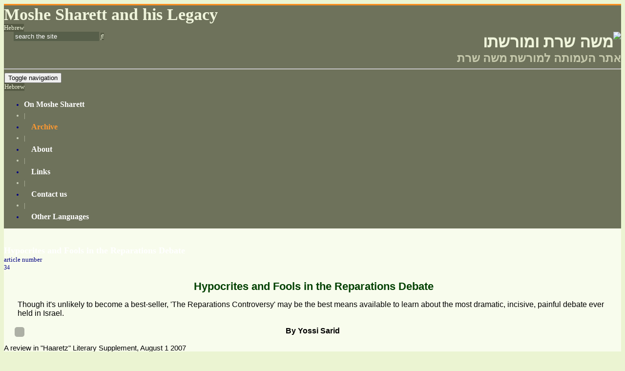

--- FILE ---
content_type: text/html; charset=utf-8
request_url: https://www.sharett.org.il/cgi-webaxy/sal/sal.pl?lang=en&ID=880900_sharett_new&act=show&dbid=articles_eng&dataid=34
body_size: 23408
content:
     <!DOCTYPE html>
 <html lang="en">  
       <!--////////// START MODUL ////////-->
         <head>
<link rel="canonical" href="https://www.sharett.org.il/cgi-webaxy/sal/sal.pl?lang=en&ID=880900_sharett_new&act=show&dbid=articles_eng&dataid=34" />
<title>Hypocrites and Fools in the Reparations Debate</title>    <meta charset="utf-8">
<meta name="date" content="25/06/2015" />

<meta property="og:url" content="https://www.sharett.org.il/cgi-webaxy/sal/sal.pl?lang=en&ID=880900_sharett_new&act=show&dbid=articles_eng&dataid=34" />
<meta property="og:type" content="website" />
<meta property="og:title" content="Hypocrites and Fools in the Reparations Debate" />
<meta property="og:site_name" content="העמותה למורשת משה שרת" />

    <meta http-equiv="X-UA-Compatible" content="IE=edge">
    
    <meta name="viewport" content="width=device-width, initial-scale=1.0, maximum-scale=1.0, user-scalable=no" />
    <meta name="description" content="">
    <meta name="author" content="">
    <link rel="shortcut icon" href="../../docs-assets/ico/favicon.png">

    <!--Owl-carousel-->    
    <!-- Important Owl stylesheet -->
    <!--<link rel="stylesheet" href="/htm-webaxy/plugins/owl-carousel/owl.carousel.rtl.css">-->
    <!-- Default Theme -->
    <!--<link rel="stylesheet" href="/htm-webaxy/plugins/owl-carousel/owl.theme.css"> --> 
    <!-- Include js plugin -->
    <!--<script src="/htm-webaxy/plugins/owl-carousel/owl.carousel.js"></script>-->

    <!-- Bootstrap core CSS -->
    <script>
        //alert(document.getElementsByTagName('html')[0].lang);
        if(document.getElementsByTagName('html')[0].lang == 'en')
            document.write('<link href="/htm-webaxy/bootstrap3/css/bootstrap.css" rel="stylesheet">');
        else document.write('<link href="/htm-webaxy/bootstrap3/css/bootstrap.rtl.css" rel="stylesheet">');
    </script>
    
    <!-- Bootstrap theme -->
<!--    <link href="/htm-webaxy/bootstrap3/css/bootstrap-theme.min.css" rel="stylesheet"> -->

    <!--[if lt IE 9]><script src="../../docs-assets/js/ie8-responsive-file-warning.js"></script><![endif]-->

    <!-- HTML5 shim and Respond.js IE8 support of HTML5 elements and media queries -->
    <!--[if lt IE 9]>
      <script src="/htm-webaxy/bootstrap3/assets/js/html5shiv.js"></script>
      <script src="/htm-webaxy/bootstrap3/assets/js/respond.min.js"></script>
    <![endif]-->
    
        <script src="/htm-webaxy/jquery/jquery-last.min.js"></script>
  	<link href="/htm-webaxy/bootstrap3/icons-fonts/font-awesome/css/font-awesome.min.css" rel="stylesheet">

  	<!-- SYS-JS -->
  	<script src="/htm-webaxy/javascript/ajax.js"></script>
  	<script src="/htm-webaxy/cookies.js"></script>
  	<script src="/htm-webaxy/jquery/jquery-ui-last.custom.min.js"></script>
  	<link href="/htm-webaxy/jquery/jquery-ui-last.custom.css" rel="stylesheet">
  	<script src="/htm-webaxy/jquery/jquery.cycle.all.min.js"></script>
  	<link href="/htm-webaxy/dhtmlnews/dhtmlnews.css" rel="stylesheet">
  	<script src="/htm-webaxy/javascript/placeData.js"></script>
<!-- Custom-JS -->

  	<link href="/LoGin/login2.css" rel="stylesheet" type="text/css">

        <!-- Bootstrap core JavaScript
    ================================================== -->
    <!-- Placed at the end of the document so the pages load faster -->

    <script src="/htm-webaxy/bootstrap3/js/bootstrap.min.js"></script>

   <!-- Lightbox--> 
   <link href="/htm-webaxy/jquery/lightbox/lightbox.css" rel="stylesheet">
   <script src="/htm-webaxy/jquery/lightbox/lightbox.min.js"></script>
   
<!-- BXSLIDER-->    
    <script src="/htm-webaxy/plugins/jquery.bxslider/jquery.bxslider.min.js"></script>
    <link rel="stylesheet" href="/htm-webaxy/plugins/jquery.bxslider/jquery.bxslider.rtl.css" />
    
        <!-- Custom styles for this template -->
        <style id="theme_style_PDcontainer"> 
/* ========================================================== 
                BASE STYLES 
============================================================ */
body {
 background-color:#EBF4D2 !important;
 text-align:right;
 direction:rtl;
 font-size:14px;
}
.superEdit {
	padding:0px !important;
}
/*===aceEditor===*/
   .ace_content{text-align: left;
}
/* הסתר את כפתורי המציגים בהתחלה כאשר אין attr style */
.superEdit:not([style]) {
    display: none !important;
}
.heading{
    font-size:18px;
    font-weight:bold; 
    color:#535944; 
    border-bottom:3px solid #FF8E1E; 
    line-height:25px;
}
#maincontent h1{margin-top:0;}
h3, .h3 {
	font-size: 24px;
	margin:10px 0;
}
.btn-primary{
    background-color: #555a44;
    border-color: #555a44;
    color: #eff4db;
}
.btn-primary:hover, .btn-primary:focus, .btn-primary:active, .btn-primary.active, .open .dropdown-toggle.btn-primary {
    background-color: #ff8e1e;
    border-color: #ff8e1e;
    color: #eff4db;
}

.loader {
	background:url('/htm-webaxy/ficons/progress_loader.gif') center center repeat-x transparent;
}
.loader * {
	visibility:hidden;
}
/* ========================================================== 
                WEB STYLES 
============================================================ */

/*******************************************************************************
                                    PANELS
*******************************************************************************/

.panel {
    background-color: transparent;
	border-radius: 0px!important;
	border: 0px solid #e5e5e5;
	box-shadow: 0 0px 0px rgba(0, 0, 0, 0.05);
}
.panel-heading {
	border: none;
	padding-left: 10px;
	position: relative;
}
h3.panel-title {
	font-size: 15px;
	font-family: 'allerregular', sans-serif;
}

/* ============	HEADER ============ */
#search1_PDcontainer{
    display: inline-block;
    float: left;
    margin-left: 20px;
    width: 60%;
}
#logo{text-align:right;}
#logo_PDcontainer{float:right;}
.slogan1{font-size:34px;color:#EFF4DB;font-weight:bold;display: block;}
.slogan2{font-size:24px;display:block; color:#C5C8AB; font-weight:bold;display: block;}
.slogan3{font-size:34px;color:#EFF4DB;font-weight:bold;margin-bottom: 5px;text-align: left;}


          /* ============ END	HEADER ============ */

          /* ============ MAIN PAGE ============ */

          /* ============ END MAIN PAGE ============ */
          /* ============ INNER PAGE ============ */

          /* ============ END INNER PAGE ============ */
          /* ============ RIGHT PAGE ============ */
aside#column-right > div{margin-bottom:20px;}
#search_PDcontainer.searchbox{ margin-top:20px;}
#search1_PDcontainer input,
#search_PDcontainer.searchbox input{ background: #575f4a;border: 1px solid #575f4a;color:#ffffff;}
#search_PDcontainer.searchbox .icon-search{ background: #fe9931;border:1px solid #fe9931;}

          /* ============ END RIGHT PAGE ============ */


          /* ============ FOOTER PAGE ============ */
#footer_PDcontainer > .container{background:#6B725D; color:#E1E8CB;}
#footer_PDcontainer #logo_PDcontainer img{ width:55px;}
#footer_PDcontainer .contact-info{ padding:5px;line-height: 24px;}
#footer_PDcontainer .contact-info a{ color:#e1e8cb;}
#footer_PDcontainer .contact-info a:hover{ color:#fe9931;}
          /* ============ END FOOTER PAGE ============ */


          /* ============ HAMSTER ============ */
#sal_title_td,#title_text,#title_ {
	font-size: 18px;
	font-weight: bold;
}
#page_results #results_table, #page_results #main_table {
	width:100%;
}
#page_results #results_table th {
	padding-left:10px;
}
/* #page_results #results_table .tabcell_f15 img {
	width:100px;
	max-width:none;
} */
#page_results #results_table .tablink_title {
	font-weight:bold;
}
#page_results #results_table .tabcell, #page_results #results_table .noprinter, #page_results #results_table .paddingTD {
	padding-left:15px;
	padding-top: 10px;
	padding-bottom: 10px;
	border-bottom:1px solid #e1e1e1;
}
#page_results #results_table .noprinter {
	padding-right: 20px;
}
#breadcrumbs {
	display:none;
}
#sal_res_titles_tr_0 th {
	text-align: right;
}
#page_show .ftitle_div {
	font-weight:bold;
}
#page_show #f19 {
	direction:ltr;
	display:block;
}
#page_show #f5_icon {
	margin-left:5px;
}
#page_show #f7_icon {
	margin-left:5px;
}
#page_show .sal_show_0_td {
	padding-bottom:10px;
}
#edit #searchWindowIframe_f15 {
	height:110px !important;
}
#edit #searchWindowIframe_f19 {
	height:80px !important;
}
#edit .salEditFtitle {
	width:100px;
	white-space:nowrap;
}
#edit #edit_f3_tr iframe {
	width:100% !important;
}
#edit #edit_title_fexplain {
	display:none;
}
label {
	display: inline;
}
.rte_td {
	white-space:normal !important;
	width:auto !important;
}
/* MEDIA */
.class_pages_media .fieldMenuTextDiv {
	padding:3px 15px;
	text-align:center;
	background-color:#e1e1e1;
	border-radius:5px;
}
.class_pages_media #fieldMenuTextDiv_fieldMenu_pages_media_f17_search {
	background-color:transparent;
	color:#2B55C1;
	font-weight:bold;
}
.class_pages_media .fieldMenuTable {
	margin-top:49px;
}
/* ============ END HMSTER ============ */

.superEdit {
    padding: 0 !important;
    position: relative;
    z-index: 999999;
}
.bx-wrapper {
    margin-bottom: 0;
}
.bx-wrapper .bx-viewport {
    left: 0;
}
.bx-wrapper .bx-controls-direction a{
   z-index:999;
}
.mrepbot {
    display: none;
}
#sform_toggle {
    margin-top: 20px;
}
#sform table#res_sform_main_table {
    width: auto !important;
}
/* עוקף הגדרת ברירת מחדל של בוטסטראפ שמציגה את הקישורים בהדפסה */
@media print {
    a[href]:after {
      display:none;
    }
    #header_PDcontainer,#footer_PDcontainer{
        display:none;
    }
    
}
a:not([href])[name] {
    color: #000;
    text-decoration: none;
    cursor: default;
}
a:not([href])[name]:hover {
    color: #000;
    text-decoration: none;
    cursor: default;
}</style>

    <!-- Custom styles from global site classes -->
    <style>.bg_1{background-color: #F0AD4E !important;} </style><style>.bg_2{background-color: #5BC0DE !important;} </style><style>.bg_3{background-color: #5CB85C !important;} </style><style>.bold{font-weight:bold;} </style><style>.color_1{color: #F0AD4E;} </style><style>.color_2{color: #5BC0DE;} </style><style>.color_3{color: #5CB85C;} </style>

    
<script>
$(document).on('click', '.megamenu .dropdown-menu , .dropdown-menu', function(e) {
  e.stopPropagation()
})
</script></head>
        <!--////////// END MODUL ////////-->
    <body>
    <!--HEADER -->
    <!--////////// START MODUL ////////-->
    <header id="header_PDcontainer" class="navbar-fixed-top">                 <!--////////// START MODUL ////////-->
               <div id="admin_bar_PDcontainer"><script>
    $(document).ready(function() {
        $('#panelHandle').hover(function() {
            $('#sidePanel').stop(true, false).animate({'left': '0px'}, 900);
        });
        $('#sidePanel').mouseleave(function() {if ($(this).find('.tack.active').length==0) $(this).animate({'left': '-201px'}, 600);});

        if ($('#bottomButtonsTr *[name="button_edit"]').length || $('a.superEdit').length>0) { // העבר כפתור עריכת דף
                $('#sidePanel').fadeIn();
            if ($('#bottomButtonsTr *[name="button_edit"]').length)    
                $('#aBar_editBtn').append($('#bottomButtonsTr *[name="button_edit"]').clone().css({'height':'14px','padding':'0'}));
        }
        if ($('a.superEdit').length>0) {
            $('#aBar_editBtn').parent().append('<span style="height:34px;" class="btn btn-success fa fa-close" onclick="$(\'a.superEdit\').toggle();" title="הסתרה/הצגת כפתורי ניהול מציגים"></span>');
            $('#aBar_editBtn').parent().append('<a style="margin-right:5px;" href="/cgi-webaxy/sal/sal-admin.pl?lang=he&ID=880900_sharett_new&act=emptyAjaxCache" target="h_iframe" class="btn btn-default" title="רענון קייש מציגים"><i class="fa fa-refresh"></i></a>');
        }

       try {
        $('#showPublic').attr('href','/cgi-webaxy/sal/sal.pl?act=show&dbid=pages&username=public&ID='+$('form input[name="ID"]').first().val()+'&dataid='+$('img[name="button_edit"]').length > 0 ? $('img[name="button_edit"]').attr('onclick').replace(/[^\d]*/g,''):'');
       } catch(err){}
    });

</script>
<style>
body[permission="superUser"] .sidePanel,body[permission *= "admin"] .sidePanel{
   display:block !important;
}
#sidePanel{
    position:fixed;
    left:-202px;
    top:15%;
    z-index:10000;
    
}
#panelHandle{
    background-image: -webkit-linear-gradient(top,#333,#222);
    background-image: -moz-linear-gradient(center top , #333333, #222222);
    background-image: -o-linear-gradient(center top , #333333, #222222);
    background-image: -ms-linear-gradient(center top , #333333, #222222);
    background-image:linear-gradient(center top , #333333, #222222);
    border-radius:0 5px 5px 0;
    padding:3px;
    float:left;
    cursor:pointer;
}
#panelContent{
    float:left;
    border:1px solid #333333;
    width:200px;
    height:auto;
    background-color:#EEEEEE;
    padding:10px;
}

#panelHandle p {
    -moz-transform: rotate(90deg);
    -webkit-transform: rotate(90deg);
    color: #FFFFFF;
    font-size: 24px;
    font-weight: bold;
    left: -4px;
    margin: 0;
    padding: 0;
    position: relative;
    top: 26px;
}

</style>
<div id="sidePanel" style="display:none;">
        <div id="panelContent"> 
           <section>
             <div  class="panel panel-default">
               <div class="panel-heading title">כפתורי ניהול עיקריים</div>
               <div class="panel-body">
                 <a href="/cgi-webaxy/item?admin" target="_blank" class="btn btn-info" type="button" title="דף ניהול האתר"><i class="fa fa-cog"></i></a>
                 <a id="showPublic" target="_blank" class="btn btn-default" type="button" title="תצוגה ללא ניהול">
                   <i class="fa fa-user"></i>
                 </a>
                 <a id="aBar_editBtn" class="btn btn-danger" type="button" title="עריכת הדף"></a>
               </div>
             </div>
           </section>
           <section style="display:none"><!-- מוסתר בינתיים-->
             <div  class="panel panel-default">
               <div class="panel-heading title">עריכת מראה האתר</div>
               <div class="panel-body">
                 <a href="http://colorschemedesigner.com/" title="" target="_blank">בחר צבעי האתר</a>
		 <ul id="filter-list" class="filter-list clearfix">				
			<li><a data-rel="all" class="btn btn-primary current">All</a></li>
		 </ul><br/>
               </div>
             </div>
<!-- Modal -->
<div class="modal fade" id="themeEdit" tabindex="-1" role="dialog" aria-labelledby="" aria-hidden="true">
  <div class="modal-dialog">
    <div class="modal-content">
      <div class="modal-header">
        <button type="button" class="close" data-dismiss="modal" aria-hidden="true">×</button>
        <h4 class="modal-title" id="dataid[3]">title</h4>
      </div>
      <div class="modal-body">
        <iframe style="width:100%;" src="/htm-webaxy/blank.htm" frameborder="0"></iframe>
      </div>
    </div>
  </div>
</div>
<!-- end Modal -->
           </section>
        </div>
        <div id="panelHandle">
          <span class="fa-stack fa-lg" title="סרגל ניהול">
            <i class="fa fa-gear fa-inverse fa-stack-2x"></i>
            <i class="fa fa-pencil fa-stack" style="left:5px; color:#A60000;" ></i>
<span class="btn btn-info btn-xs tack" onclick="$(this).toggleClass('active btn-info btn-success'); $(this).children().toggleClass('fa-rotate-90');" style="position:absolute; top:0;"><i class="fa fa-thumb-tack" title="קבע במקום"></i></span>
          </span>
        </div>
</div><span><!-- admin bar for managers--></span></div>
                 <!--////////// END MODUL ////////-->


<div class="container">
    <div class="row">
         
         <div class="col-xs-12 col-sm-6 col-sm-6 col-lg-6">
               <div class="slogan3_div">
               <a href="https://www.sharett.org.il/cgi-webaxy/item?en_index">
                    <span class="slogan3">Moshe Sharett and his Legacy</span>
                </a>
               </div>

               <div class="pull-left hidden-xs">
               
                 <!--<a class="btn btn-primary" style="display:inline-block" href="#">Arabic</a>-->
                 <a class="btn btn-primary" style="display:inline-block" href="/cgi-webaxy/item?index">Hebrew</a>
                </div>
                <!--////////// START MODUL ////////-->
                    <div id="search1_PDcontainer" class="hidden-xs hidden-sm"><form action="/cgi-webaxy/search/search-site.pl" name="sform2" style="display:inline;">
<input type="hidden" name="ID" value="880900_sharett_new">
<input type="hidden" name="act" value="search">
<input type="hidden" name="skinOption" value="default">
<div class="searchin input-group">
   	<input class="form-control" onBlur="interactSearchInp(this);" onFocus="interactSearchInp(this);" dir="ltr" id="searchKW" name="keywords" type="text" value="search the site" defvalue="search the site" />
    <span class="input-group-btn">
        <a class="icon-search btn  btn-primary" onClick="document.sform2.submit();"><i class="fa fa-search"></i></a>
    </span>   
</div>
</form>
<script>
function checkForm(formObj){ // אם לא נכתב ערך לחיפוש, אל תבצע חיפוש
  var xval= $(formObj).find('input[name="keywords"]').val();
  if (xval == '' || xval == $(formObj).find('input[name="keywords"]').attr('defvalue') || xval == 'search the site') {
    $(formObj).find('input[name="keywords"]').val($(formObj).find('input[name="keywords"]').attr('defvalue'));
    return false; 
  }
}

function interactSearchInp(obj){
  if (!$(obj).attr('defvalue')) $(obj).attr('defvalue','search the site');
  if(obj.value=='') {
    obj.value=$(obj).attr('defvalue');
    $(obj).css('color','gray');
  }
  else if(obj.value==$(obj).attr('defvalue')) {
    obj.value='';
    $(obj).css('color','#fff');
  }
}

function validateSearchInp(obj){
  if($(obj).val()=='' || $(obj).val()=='search the site') {
    $(obj).val('please fill the filed').effect('pulsate',{times:2}, 1000,function(){
      $(obj).val('search the site');
    });
  }
  else {
    $(obj).addClass('loader').fadeTo( 2000 , 0.2).effect('pulsate',{times:2}, 2000);
    $(obj).closest('form').submit();
  }
}
</script></div>
                 <!--////////// END MODUL ////////-->
                <!--////////// facebook icon ////////-->
                <a href="https://www.facebook.com/msharett?fref=ts" target="_blank" class="facebook-icon btn" 
                    style="
                        float: left; 
                        font-size: 30px; 
                        line-height: 0; 
                        background-color: rgb(255, 255, 255); 
                        padding: 0px; 
                        margin-left: 10px;
                    "><i style="line-height: 0.8;" class="fa fa-facebook-square"></i>
                </a>
        </div><!--/.col-->
         
         <div id="logo" class="col-xs-12 col-sm-6 col-md-6 col-lg-6 clearfix ">
                 <!--////////// START MODUL ////////-->
                    <span id="logo_PDcontainer"><a style="" href="/" title="לדף השער"><img style="" src="https://www.sharett.org.il/media/sal/theme/logo/f2_logo.png"></a><style>#logo_PDcontainer img {max-width: 87px;}</style></span>
                 <!--////////// END MODUL ////////-->
                 <div class="site_titles">
                 <!--////////// START MODUL ////////-->
                 <a href="https://www.sharett.org.il/cgi-webaxy/item?index">
                    <span id="site_title_PDcontainer" class="slogan1"><span style="" class="">משה שרת ומורשתו</span><style>
.site_titles a:hover,.slogan3_div > a:hover {
    text-decoration: none;
}
 
</style></span>
                    </a>
                 <!--////////// END MODUL ////////-->
                 <a href="https://www.sharett.org.il/cgi-webaxy/item?index">
                    <span class="slogan2">אתר העמותה למורשת משה שרת</span>
                    </a>
                 </div>
                 <hr class="hidden-lg hidden-md hidden-sm">
          </div><!-- /.col --> 
          
     </div><!--/.row-->
</div>           


            <!-- MAIN NAVIGATION BAR
            ================================================================ -->
            <nav role="navigation" id="main-nav" class="navbar navbar-default">
                
                <div class="container">
                    
                    <!-- Brand and toggle get grouped for better mobile display -->
                    <div class="navbar-header">
                        <button data-target="#main-nav-collapse" data-toggle="collapse" class="navbar-toggle" type="button">
                          <span class="sr-only">Toggle navigation</span>
                          <span class="icon-bar"></span>
                          <span class="icon-bar"></span>
                          <span class="icon-bar"></span>
                        </button>
               <div class="pull-left hidden-lg hidden-md hidden-sm">
                 <a class="btn btn-primary" style="display:inline-block" href="/cgi-webaxy/item?index">Hebrew</a>
                 <!--<a class="btn btn-primary" style="display:inline-block" href="#">Arabic</a>-->
                </div>
                    </div>

                    <!-- Collect the nav links, forms, and other content for toggling -->
                    <div id="main-nav-collapse" class="megamenu  collapse navbar-collapse">
                    
                       <!--////////// START MODUL ////////-->
                         <ul class="mainnav_container nav navbar-nav" id="menu-main_PDcontainer">
 <li class="dropdown hasChilds item166 items1" > 
               <a data-toggle="dropdown" class="dropdown-toggle text-center"  href="#" target="" title="On Moshe Sharett">
                  <span><i class=""></i></span>
                  <span>On Moshe Sharett</span>
                  <b class="caret"></b>
                  <br>
               </a>
               <ul class="dropdown-menu"><li class="item172 items2 "  > 
               <a   class="text-left"   href="https://www.sharett.org.il/cgi-webaxy/item?English_Short-Bio.htm" target="" title="Short bio">
                  <span><i class=""></i></span>
                  <span>Short bio</span>
                  
                  <br>
               </a>
               
</li>

<li class="item173 items2 "  > 
               <a   class="text-left"   href="http://www.geni.com/share?t=6000000018837836090" target="" title="View genealogy">
                  <span><i class=""></i></span>
                  <span>View genealogy</span>
                  
                  <br>
               </a>
               
</li>

<li class="item174 items2 "  > 
               <a   class="text-left"   href="https://www.sharett.org.il/cgi-webaxy/sal/sal.pl?lang=en&ID=880900_sharett_new&act=show&dbid=pages&dataid=English_Genealogy.htm" target="" title="Edit Genealogy">
                  <span><i class=""></i></span>
                  <span>Edit Genealogy</span>
                  
                  <br>
               </a>
               
</li>

<li class="item175 items2 "  > 
               <a   class="text-left"   href="https://www.sharett.org.il/cgi-webaxy/sal/sal.pl?lang=en&ID=880900_sharett_new&act=show&dbid=pages&dataid=English_Family_tree.htm" target="" title="Family tree">
                  <span><i class=""></i></span>
                  <span>Family tree</span>
                  
                  <br>
               </a>
               
</li>

<li class="item176 items2 "  > 
               <a   class="text-left"   href="https://www.sharett.org.il/cgi-webaxy/sal/sal.pl?lang=en&ID=880900_sharett_new&act=show&dbid=pages&dataid=English_bio-sheffer.htm" target="" title="Bio by Gabi Sheffer">
                  <span><i class=""></i></span>
                  <span>Bio by Gabi Sheffer</span>
                  
                  <br>
               </a>
               
</li>

<li class="item178 items2 "  > 
               <a   class="text-left"   href="https://www.sharett.org.il/cgi-webaxy/sal/sal.pl?lang=en&ID=880900_sharett_new&act=show&dbid=pages&dataid=English_Statesman-of-Israel.htm" target="" title="Statesman of Israel">
                  <span><i class=""></i></span>
                  <span>Statesman of Israel</span>
                  
                  <br>
               </a>
               
</li>

</ul>
               
</li>
<li class="del hidden-xs hidden-sm">|</li>


 <li class="dropdown hasChilds active item167 items1" > 
               <a data-toggle="dropdown" class="dropdown-toggle text-center"  href="#" target="" title="Archive">
                  <span><i class=""></i></span>
                  <span>Archive</span>
                  <b class="caret"></b>
                  <br>
               </a>
               <ul class="dropdown-menu"><li class="item158 items2 "  > 
               <a   class="text-left"   href="https://www.sharett.org.il/cgi-webaxy/sal/sal.pl?ID=880900_sharett_new&lang=en&act=search2&dbid=articles_eng&query=sort%3CD%3E%3CD%3Esort2%3CD%3E%3CD%3Erevsort%3CD%3E%3CD%3Erevsort2%3CD%3E%3CD%3Eoffset%3CD%3E%3CD%3Eres_len%3CD%3E50%3CD%3Eand_or%3CD%3Eand%3CD%3Eadd_button%3CD" target="" title="Articles & works on Moshe Sharett">
                  <span><i class=""></i></span>
                  <span>Articles & works on Moshe Sharett</span>
                  
                  <br>
               </a>
               
</li>

<li class="item157 items2 "  > 
               <a   class="text-left"   href="https://www.sharett.org.il/cgi-webaxy/sal/sal.pl?ID=880900_sharett_new&lang=en&act=search2&dbid=MS_articles_eng&query=sort%3CD%3E%3CD%3Esort2%3CD%3E%3CD%3Erevsort%3CD%3E%3CD%3Erevsort2%3CD%3E%3CD%3Eoffset%3CD%3E%3CD%3Eres_len%3CD%3E50%3CD%3Eand_or%3CD%3Eand%3CD%3Eadd_button%3CD" target="" title="Articles, speeches & lectures by Moshe Sharett">
                  <span><i class=""></i></span>
                  <span>Articles, speeches & lectures by Moshe Sharett</span>
                  
                  <br>
               </a>
               
</li>

<li class="item162 items2 "  > 
               <a   class="text-left"   href="https://www.sharett.org.il/cgi-webaxy/sal/sal.pl?lang=en&ID=880900_sharett_new&act=show&dbid=pages&dataid=English_Picture-Archive.htm" target="" title="Picture archive">
                  <span><i class=""></i></span>
                  <span>Picture archive</span>
                  
                  <br>
               </a>
               
</li>

<li class="item163 items2 "  > 
               <a   class="text-left"   href="https://www.sharett.org.il/cgi-webaxy/sal/sal.pl?lang=en&ID=880900_sharett_new&dbid=General_Archive&act=search2" target="" title="Document archive">
                  <span><i class=""></i></span>
                  <span>Document archive</span>
                  
                  <br>
               </a>
               
</li>

<li class="active item184 items2 "  > 
               <a   class="text-left"   href="https://www.sharett.org.il/cgi-webaxy/sal/sal.pl?lang=en&ID=880900_sharett_new&dbid=qoutes_en&act=search2" target="" title="Quotes">
                  <span><i class=""></i></span>
                  <span>Quotes</span>
                  
                  <br>
               </a>
               
</li>

<li class="item5 items2 "  > 
               <a   class="text-left"   href="https://www.sharett.org.il/cgi-webaxy/sal/sal.pl?ID=880900_sharett_new&lang=en&dbid=books_eng&act=search2&query=f1_notnull%3CD%3E1" target="" title="Books">
                  <span><i class=""></i></span>
                  <span>Books</span>
                  
                  <br>
               </a>
               
</li>

</ul>
               
</li>
<li class="del hidden-xs hidden-sm">|</li>


 <li class="dropdown hasChilds item102 items1" > 
               <a data-toggle="dropdown" class="dropdown-toggle text-center"  href="#" target="" title="About">
                  <span><i class=""></i></span>
                  <span>About</span>
                  <b class="caret"></b>
                  <br>
               </a>
               <ul class="dropdown-menu"><li class="item170 items2 "  > 
               <a   class="text-left"   href="https://www.sharett.org.il/cgi-webaxy/sal/sal.pl?lang=he&ID=880900_sharett_new&act=show&dbid=pages&dataid=English_about-society.htm" target="" title="The Moshe Sharett Heritage Society">
                  <span><i class=""></i></span>
                  <span>The Moshe Sharett Heritage Society</span>
                  
                  <br>
               </a>
               
</li>

<li class="item171 items2 "  > 
               <a   class="text-left"   href="https://www.sharett.org.il/cgi-webaxy/sal/sal.pl?lang=he&ID=880900_sharett_new&act=show&dbid=pages&dataid=English_about-site-eng.htm" target="" title="About the website">
                  <span><i class=""></i></span>
                  <span>About the website</span>
                  
                  <br>
               </a>
               
</li>

<li class="item159 items2 "  > 
               <a   class="text-left"   href="https://www.sharett.org.il/cgi-webaxy/sal/sal.pl?lang=he&ID=880900_sharett_new&act=show&dbid=pages&dataid=English_Donations.htm" target="" title="Donations">
                  <span><i class=""></i></span>
                  <span>Donations</span>
                  
                  <br>
               </a>
               
</li>

<li class="item190 items2 "  > 
               <a   class="text-left"   href="https://www.sharett.org.il/cgi-webaxy/sal/sal.pl?lang=en&ID=880900_sharett_new&act=show&dbid=articles_eng&dataid=31" target="" title="Articles about the Society">
                  <span><i class=""></i></span>
                  <span>Articles about the Society</span>
                  
                  <br>
               </a>
               
</li>

<li class="item192 items2 "  > 
               <a   class="text-left"   href="/cgi-webaxy/item?208" target="" title="Admin logon">
                  <span><i class=""></i></span>
                  <span>Admin logon</span>
                  
                  <br>
               </a>
               
</li>

<li class="item143 items2 "  > 
               <a   class="text-left"   href="https://www.sharett.org.il/cgi-webaxy/item?index" target="" title="">
                  <span><i class="fa fa-home"></i></span>
                  
                  
                  <br>
               </a>
               
</li>

</ul>
               
</li>
<li class="del hidden-xs hidden-sm">|</li>


 <li class="item168 items1 "  > 
               <a   class="text-center"   href="https://www.sharett.org.il/cgi-webaxy/sal/sal.pl?lang=he&ID=880900_sharett_new&act=show&dbid=pages&dataid=English_links-e.htm" target="" title="Links">
                  <span><i class=""></i></span>
                  <span>Links</span>
                  
                  <br>
               </a>
               
               
</li>
<li class="del hidden-xs hidden-sm">|</li>


 <li class="item147 items1 "  > 
               <a   class="text-center"   href="https://www.sharett.org.il/cgi-webaxy/sal/sal.pl?lang=he&ID=880900_sharett_new&act=show&dbid=pages&dataid=English_contact-us.htm" target="" title="Contact us">
                  <span><i class=""></i></span>
                  <span>Contact us</span>
                  
                  <br>
               </a>
               
               
</li>
<li class="del hidden-xs hidden-sm">|</li>


 <li class="dropdown hasChilds item179 items1" > 
               <span data-toggle="dropdown" class="dropdown-toggle text-center"    target="" title="Other Languages">
                  <span><i class=""></i></span>
                  <span>Other Languages</span>
                  <b class="caret"></b>
                  <br>
               </span>
               <ul class="dropdown-menu"><li class="item180 items2 "  > 
               <a   class="text-left"   href="https://www.sharett.org.il/cgi-webaxy/sal/sal.pl?lang=he&ID=880900_sharett_new&act=show&dbid=books&dataid=18" target="" title="Arabic -  العَرَبِيةُ‎‎">
                  <span><i class=""></i></span>
                  <span>Arabic -  العَرَبِيةُ‎‎</span>
                  
                  <br>
               </a>
               
</li>

<li class="dropdown-submenu dropdown hasChilds item181 items2" > 
               <span data-toggle="dropdown" class="dropdown-toggle text-left"    target="" title="German- Deutsch">
                  <span><i class=""></i></span>
                  <span>German- Deutsch</span>
                  <b class="caret"></b>
                  <br>
               </span>
               <ul class="dropdown-menu"><li class="item185 items3 " > 
               <a      href="https://www.sharett.org.il/cgi-webaxy/sal/sal.pl?lang=he&ID=880900_sharett_new&act=show&dbid=misc&dataid=1" target="_blank" title="Der Verein"><span>Der Verein</span></a>
               
</li>
<li class="item186 items3 " > 
               <a      href="https://www.sharett.org.il/cgi-webaxy/sal/sal.pl?lang=he&ID=880900_sharett_new&act=show&dbid=misc&dataid=11" target="" title="Kontroverse der Wiedergutmachung"><span>Kontroverse der Wiedergutmachung</span></a>
               
</li>
<li class="item188 items3 " > 
               <a      href="https://www.sharett.org.il/cgi-webaxy/sal/sal.pl?lang=he&ID=880900_sharett_new&act=show&dbid=misc&dataid=14" target="" title="Auszug zu ``Die Kontroverse um die Reparationszahlungen``"><span>Auszug zu "Die Kontroverse um die Reparationszahlungen"</span></a>
               
</li>
<li class="item187 items3 " > 
               <a      href="https://www.sharett.org.il/cgi-webaxy/sal/sal.pl?lang=he&ID=880900_sharett_new&act=show&dbid=misc&dataid=13" target="" title="Israel und die Araber - Krieg und Friede"><span>Israel und die Araber - Krieg und Friede</span></a>
               
</li>
<li class="item189 items3 " > 
               <a      href="https://www.sharett.org.il/cgi-webaxy/sal/sal.pl?lang=he&ID=880900_sharett_new&act=show&dbid=misc&dataid=12" target="" title="Nachruf: Moshe Sharett ist Tot"><span>Nachruf: Moshe Sharett ist Tot</span></a>
               
</li>
</ul>
</li>

<li class="item182 items2 "  > 
               <a   class="text-left"   href="/htm-webaxy/viewurl.htm?url=https%3A%2F%2Fwww%2Esharett%2Eorg%2Eil%2Finfo%2Fbooks%2FIsrael_ante_las_Naciones%2Epdf" target="" title="Spanish - Español">
                  <span><i class=""></i></span>
                  <span>Spanish - Español</span>
                  
                  <br>
               </a>
               
</li>

<li class="item183 items2 "  > 
               <span   class="text-left"     target="" title="Russian - Русский">
                  <span><i class=""></i></span>
                  <span>Russian - Русский</span>
                  
                  <br>
               </span>
               
</li>

</ul>
               
</li>
<li class="del hidden-xs hidden-sm">|</li>

 <style>
  /***** לפי בקשתו של יורם הנמכת תפריט ******/
#menu-main_PDcontainer > .items1 > a, #menu-main_PDcontainer > li,#menu-main_PDcontainer > .items1 > span {
    /*padding-bottom: 5px;*/
    padding-bottom: 0px;
    padding-top: 0;
}
#main-nav {
    min-height: auto;
}
#main-nav {
    padding: 0;
}
#menu-main_PDcontainer > li {
    padding-top: 5px;
}
/***************************/
.navbar-default {
    background-color: transparent;
    border-color: transparent;
}
.navbar {
    border: 1px solid transparent;
    min-height: 50px;
    padding:10px;
    margin-bottom:0px;
}
.navbar-nav > li.del {
    color:#c9ceb8;
    padding:15px 0;
}

.navbar-default .navbar-nav > li > a,
.navbar-default .navbar-nav > li > span {
    padding:15px 15px;
    display:block;
    line-height:20px;
    color:#ffffff;
    font-size:16px;
    font-weight:bold;
}
.navbar-default .navbar-nav > li > span:hover,
.navbar-default .navbar-nav > li > span:focus, 
.navbar-default .navbar-nav > li > a:hover,
.navbar-default .navbar-nav > li > a:focus {
    color: #fe9931;
}
.navbar-default .navbar-nav > .active > span,
.navbar-default .navbar-nav > .active > span:hover,
.navbar-default .navbar-nav > .active > span:focus,
.navbar-default .navbar-nav > .active > a,
.navbar-default .navbar-nav > .active > a:hover,
.navbar-default .navbar-nav > .active > a:focus {
    background-color: transparent;
    color: #fe9931;
}

.navbar-nav .dropdown-menu > li > a,
.navbar-nav .dropdown-menu > li > span {
    padding: 11px 0px;
    border-bottom: 1px solid #E0E0E0;
    display:block;
}
.navbar-default .navbar-nav > .dropdown > span .caret,
.navbar-default .navbar-nav > .dropdown > a .caret {
    border-bottom-color: #fe9931;
    border-top-color: #fe9931;
}
.navbar-default .navbar-nav > .dropdown > span:hover .caret,
.navbar-default .navbar-nav > .dropdown > span:focus .caret,
.navbar-default .navbar-nav > .dropdown > a:hover .caret,
.navbar-default .navbar-nav > .dropdown > a:focus .caret {
    border-bottom-color: #fe9931;
    border-top-color: #fe9931;
}

.dropdown-menu {
  position: absolute;
  top: 100%;
  z-index: 1000;
  display: none;
  float: left;
  min-width: 200px;
  padding: 0 0 4px;
  margin: 2px 0 0;
  font-size: 14px;
  list-style: none;
  border-radius: 4px;
  background-clip: padding-box;
  background:#6e725b;
}


.dropdown-menu li{ padding:0 17px}
.dropdown-menu .divider {
  height: 1px;
  margin: 9px 0;
  overflow: hidden;
  background-color: #e5e5e5;
}
.dropdown-menu > li > span,
.dropdown-menu > li > a {
  display: block;
  padding: 11px 0;
  clear: both;
  font-weight: normal;
  line-height: 1.428571429;
  color: #ffffff;
  white-space: nowrap;
  border-bottom:1px solid #e0e0e0
}

.navbar-default .dropdown-menu > li > a:hover,
.navbar-default .dropdown-menu > li > a:focus {
  background-color: transparent;
  color: #fe9931;
  text-decoration: none;
}
.navbar-default .navbar-nav > .open > span,
.navbar-default .navbar-nav > .open > span:hover,
.navbar-default .navbar-nav > .open > span:focus,
.navbar-default .navbar-nav > .open > a,
.navbar-default .navbar-nav > .open > a:hover,
.navbar-default .navbar-nav > .open > a:focus {
    background-color: transparent;
    color: #fe9931;
}
.dropdown-menu > .active > span,
.dropdown-menu > .active > span:hover,
.dropdown-menu > .active > span:focus,
.dropdown-menu > .active > a,
.dropdown-menu > .active > a:hover,
.dropdown-menu > .active > a:focus {
  color: #fe9931;
  text-decoration: none;
  background-color: transparent;
  outline: 0;
}


.navbar-nav li .dropdown-menu li.dropdown-submenu{ position:relative}
.navbar-nav li .dropdown-menu li.dropdown-submenu .fa-angle-right{position: absolute;right: 18px;top: 13px;}
.navbar-nav li .dropdown-menu li.dropdown-submenu ul.dropdown-menu{ right:100% !important;border-top-left-radius: 0;border-top-right-radius: 0; display:none !important; top:0 !important}
.navbar-nav li .dropdown-menu li.dropdown-submenu:hover .dropdown-menu{ display:block !important;}
/*.navbar-nav li .dropdown-menu li.dropdown-submenu ul.dropdown-menu li.dropdown-submenu ul.dropdown-menu{ display:none !important;}
.navbar-nav li .dropdown-menu li.dropdown-submenu ul.dropdown-menu li.dropdown-submenu:hover ul.dropdown-menu{ display:block !important;}
.navbar-nav > .dropdown:hover .dropdown-menu {
    display: block;
}*/
.navbar-default .collapse .navbar-nav > .dropdown:hover .dropdown-menu {
    display: block;
}
#main-nav {
    padding-top: 0;
}
.megamenu-fw {
    position: static !important;
    left:0;
}
.del.hidden-xs.hidden-sm:last-of-type {
    display: none !important;
}
</style>


</ul>
                       <!--////////// END MODUL ////////-->
                        
                    </div><!-- .navbar-collapse -->
                    
                </div><!--.container-->
                
            </nav><!--#main-nav-->
<style>
#header_PDcontainer {
    background-color: #6E725B;
    border-top:3px solid #FF8E1E;
}
#header_PDcontainer:before {
    background: url("/media/sal/pages_media/64/f5_header-shadow.png") no-repeat scroll center bottom rgba(0, 0, 0, 0);
    content: "";
    height: 42px;
    left: 0;
    position: absolute;
    top: 100%;
    width: 100%;
}
   /* #header_PDcontainer.scroll {
        top: 0;
        left: 0;
        right:0;
        position: fixed;
        padding:0;
        z-index: 999;
    }*/
@media (max-width: 767px) {
    #header_PDcontainer.scroll {
        position: static;
    }
}
</style>
<script>
/* ==========================================================================
Window Scroll
========================================================================== */
/*jQuery(window).scroll(function () {

    'use strict';

    if (jQuery(document).scrollTop() >= 150) {
        jQuery('#header_PDcontainer').addClass('scrollheader');
    } else {
        jQuery('#header_PDcontainer').removeClass('scrollheader');
    }
    if (jQuery(document).scrollTop() >= 150) {
        jQuery('#header_PDcontainer').addClass('scroll');

    } else {
        jQuery('#header_PDcontainer').removeClass('scroll');
    }
});*/

</script></header>
    <!--////////// END MODUL ////////-->
    <!--/HEADER -->
    <section class="container" style="background:#F8FCED; padding-top:35px;">
      <div class="row">
        <!-- RIGHT SIDE-->
        <aside class="col-xs-12 col-sm-3 sidebar close" id="page_right_aside_en_PDcontainer"><!--////////// START MODUL ////////-->
      <div id="search_en_PDcontainer" class="searchbox"></div>
      <!--////////// END MODUL ////////-->
      <!--////////// START MODUL ////////-->
      <div id="menu-side1_PDcontainer"><style>
.inNoLink, span.a_span_Switch > .mainText.hasChilds .hasLink{display:none;}
span.a_span_Switch > .mainText .inNoLink.hasChilds {display:inline;}
</style>

<ul class="panel-group" style="padding:0;" id="menu_side_en" ready="1" new="1">
<li class="hasChilds item148 items1 panel panel-default">
		<div class="panel-heading">
                  <span class="a_span_Switch"   title="Advanced Search" target="" style="display:block;">
                    <i class="fa fa-caret-right"></i>
                    <span class="hasChilds mainText">
                      <span style="cursor:pointer;" class="hasChilds inNoLink" data-toggle="collapse" data-parent="#menu-side2" href="#dropdown-toggle148" >Advanced Search</span>
    		      <span class="hasLink">Advanced Search</span>
                    </span>
                    
                    <i style="cursor:pointer;" class="pull-right fa fa-chevron-right accordion-toggle collapsed" data-toggle="collapse" data-parent="#menu-side2" href="#dropdown-toggle148" ></i>
                    
                    
		</span>
              </div>
   <div id="dropdown-toggle148" class="panel-collapse collapse" style="height: 0px;">
		<ul class="1panel-body" style="padding:0;"><li class="item149 items2 panel 1panel-default">
		<div class="">
                  <a class="a_span_Switch" href="https://www.sharett.org.il/cgi-webaxy/search/search-site.pl?lang=en&ID=880900_sharett_new&act=sform&skinOption=default" title="Advanced Search Form" target="" style="display:block;">
		    <i class=""></i>
                    <span class="mainText" >
                      <span style="cursor:pointer;" class="inNoLink"  data-toggle="collapse" data-parent="#menu-side2" href="#dropdown-toggle149" >Advanced Search Form</span>
    		      <span class="hasLink">Advanced Search Form</span>
                    </span>
                    
                    <i style="cursor:pointer;"   data-toggle="collapse" data-parent="#menu-side2" href="#dropdown-toggle149" ></i>
		</a>
              </div>
   <div id="dropdown-toggle149" class="panel-collapse collapse" style="height: 0px;">
		
    </div>
</li><li class="item150 items2 panel 1panel-default">
		<div class="">
                  <a class="a_span_Switch" href="https://www.sharett.org.il/cgi-webaxy/sal/sal.pl?lang=en&ID=880900_sharett_new&dbid=books_eng&act=sform" title="Search Books" target="" style="display:block;">
		    <i class=""></i>
                    <span class="mainText" >
                      <span style="cursor:pointer;" class="inNoLink"  data-toggle="collapse" data-parent="#menu-side2" href="#dropdown-toggle150" >Search Books</span>
    		      <span class="hasLink">Search Books</span>
                    </span>
                    
                    <i style="cursor:pointer;"   data-toggle="collapse" data-parent="#menu-side2" href="#dropdown-toggle150" ></i>
		</a>
              </div>
   <div id="dropdown-toggle150" class="panel-collapse collapse" style="height: 0px;">
		
    </div>
</li><li class="item151 items2 panel 1panel-default">
		<div class="">
                  <a class="a_span_Switch" href="https://www.sharett.org.il/cgi-webaxy/sal/sal.pl?lang=en&ID=880900_sharett_new&dbid=pics&act=sform" title=" Search pictures" target="" style="display:block;">
		    <i class=""></i>
                    <span class="mainText" >
                      <span style="cursor:pointer;" class="inNoLink"  data-toggle="collapse" data-parent="#menu-side2" href="#dropdown-toggle151" > Search pictures</span>
    		      <span class="hasLink"> Search pictures</span>
                    </span>
                    
                    <i style="cursor:pointer;"   data-toggle="collapse" data-parent="#menu-side2" href="#dropdown-toggle151" ></i>
		</a>
              </div>
   <div id="dropdown-toggle151" class="panel-collapse collapse" style="height: 0px;">
		
    </div>
</li></ul>
    </div>
</li>

<li class="item9 items1 panel panel-default">
		<div class="panel-heading">
                  <a class="a_span_Switch" href="https://www.sharett.org.il/cgi-webaxy/sal/sal.pl?lang=en&ID=880900_sharett_new&dbid=books_eng&act=search2" title="Books" target="" style="display:block;">
                    <i class="fa fa-caret-right"></i>
                    <span class="mainText" >
                      <span style="cursor:pointer;" class="inNoLink"  data-toggle="collapse" data-parent="#menu-side2" href="#dropdown-toggle9" >Books</span>
    		      <span class="hasLink">Books</span>
                    </span>
                    
                    <i style="cursor:pointer;"   data-toggle="collapse" data-parent="#menu-side2" href="#dropdown-toggle9" ></i>
                    
                    
		</a>
              </div>
   <div id="dropdown-toggle9" class="panel-collapse collapse" style="height: 0px;">
		
    </div>
</li>

<li class="hasChilds item5 items1 panel panel-default">
		<div class="panel-heading">
                  <a class="a_span_Switch" href="https://www.sharett.org.il/cgi-webaxy/sal/sal.pl?lang=en&ID=880900_sharett_new&dbid=General_Archive&act=search2" title="Documents" target="" style="display:block;">
                    <i class="fa fa-caret-right"></i>
                    <span class="hasChilds mainText">
                      <span style="cursor:pointer;" class="hasChilds inNoLink" data-toggle="collapse" data-parent="#menu-side2" href="#dropdown-toggle5" >Documents</span>
    		      <span class="hasLink">Documents</span>
                    </span>
                    
                    <i style="cursor:pointer;" class="pull-right fa fa-chevron-right accordion-toggle collapsed" data-toggle="collapse" data-parent="#menu-side2" href="#dropdown-toggle5" ></i>
                    
                    
		</a>
              </div>
   <div id="dropdown-toggle5" class="panel-collapse collapse" style="height: 0px;">
		<ul class="1panel-body" style="padding:0;"><li class="item147 items2 panel 1panel-default">
		<div class="">
                  <a class="a_span_Switch" href="https://www.sharett.org.il/cgi-webaxy/sal/sal.pl?lang=he&ID=880900_sharett_new&act=search2&dbid=Articles&query=sort%3CD%3Edataid%3CD%3Erevsort%3CD%3E1&skin=search_res_title=%D7%9E%D7%90%D7%9E%D7%A8%D7%99%D7%9D%20%D7%A2%D7%9C%20%D7%9E%D7%A9%D7%94%20%D7%A9%D7%A8%D7%AA" title="מאמרים על משה שרת" target="" style="display:block;">
		    <i class=""></i>
                    <span class="mainText" >
                      <span style="cursor:pointer;" class="inNoLink"  data-toggle="collapse" data-parent="#menu-side2" href="#dropdown-toggle147" >מאמרים על משה שרת</span>
    		      <span class="hasLink">מאמרים על משה שרת</span>
                    </span>
                    
                    <i style="cursor:pointer;"   data-toggle="collapse" data-parent="#menu-side2" href="#dropdown-toggle147" ></i>
		</a>
              </div>
   <div id="dropdown-toggle147" class="panel-collapse collapse" style="height: 0px;">
		
    </div>
</li><li class="item146 items2 panel 1panel-default">
		<div class="">
                  <a class="a_span_Switch" href="https://www.sharett.org.il/cgi-webaxy/sal/sal.pl?lang=he&ID=880900_sharett_new&act=search2&dbid=speeches&query=sort%3CD%3Edataid&skin=search_res_title=%D7%A0%D7%90%D7%95%D7%9E%D7%99%D7%9D%2C%20%D7%94%D7%A8%D7%A6%D7%90%D7%95%D7%AA%20%D7%95%D7%9E%D7%90%D7%9E%D7%A8%D7%99%D7%9D," title="נאומים, הרצאות ומאמרים" target="" style="display:block;">
		    <i class=""></i>
                    <span class="mainText" >
                      <span style="cursor:pointer;" class="inNoLink"  data-toggle="collapse" data-parent="#menu-side2" href="#dropdown-toggle146" >נאומים, הרצאות ומאמרים</span>
    		      <span class="hasLink">נאומים, הרצאות ומאמרים</span>
                    </span>
                    
                    <i style="cursor:pointer;"   data-toggle="collapse" data-parent="#menu-side2" href="#dropdown-toggle146" ></i>
		</a>
              </div>
   <div id="dropdown-toggle146" class="panel-collapse collapse" style="height: 0px;">
		
    </div>
</li><li class="item144 items2 panel 1panel-default">
		<div class="">
                  <a class="a_span_Switch" href="https://www.sharett.org.il/cgi-webaxy/sal/sal.pl?lang=he&ID=880900_sharett_new&act=show&dbid=books&dataid=30" title="יומן אישי" target="" style="display:block;">
		    <i class=""></i>
                    <span class="mainText" >
                      <span style="cursor:pointer;" class="inNoLink"  data-toggle="collapse" data-parent="#menu-side2" href="#dropdown-toggle144" >יומן אישי</span>
    		      <span class="hasLink">יומן אישי</span>
                    </span>
                    
                    <i style="cursor:pointer;"   data-toggle="collapse" data-parent="#menu-side2" href="#dropdown-toggle144" ></i>
		</a>
              </div>
   <div id="dropdown-toggle144" class="panel-collapse collapse" style="height: 0px;">
		
    </div>
</li><li class="item102 items2 panel 1panel-default">
		<div class="">
                  <a class="a_span_Switch" href="https://www.sharett.org.il/cgi-webaxy/sal/sal.pl?lang=he&ID=880900_sharett_new&act=search2&dbid=archion&query=sort%3CD%3Ef3%3CD%3Eres_len%3CD%3E100%3CD%3Ef16%3CD%3E1%3CD%3Eand_or%3CD%3Eand&skin=search_res_title=%D7%9E%D7%9B%D7%AA%D7%91%D7%99%D7%9D" title="מכתבים" target="" style="display:block;">
		    <i class=""></i>
                    <span class="mainText" >
                      <span style="cursor:pointer;" class="inNoLink"  data-toggle="collapse" data-parent="#menu-side2" href="#dropdown-toggle102" >מכתבים</span>
    		      <span class="hasLink">מכתבים</span>
                    </span>
                    
                    <i style="cursor:pointer;"   data-toggle="collapse" data-parent="#menu-side2" href="#dropdown-toggle102" ></i>
		</a>
              </div>
   <div id="dropdown-toggle102" class="panel-collapse collapse" style="height: 0px;">
		
    </div>
</li></ul>
    </div>
</li>

<li class="item145 items1 panel panel-default">
		<div class="panel-heading">
                  <a class="a_span_Switch" href="https://www.sharett.org.il/cgi-webaxy/sal/sal.pl?lang=en&ID=880900_sharett_new&act=search2&dbid=pics&query=sort%3CD%3Ef3&skin=search_res_title=%D7%90%D7%A8%D7%9B%D7%99%D7%95%D7%9F%20%D7%94%D7%AA%D7%9E%D7%95%D7%A0%D7%95%D7%AA" title="Pictures" target="" style="display:block;">
                    <i class="fa fa-caret-right"></i>
                    <span class="mainText" >
                      <span style="cursor:pointer;" class="inNoLink"  data-toggle="collapse" data-parent="#menu-side2" href="#dropdown-toggle145" >Pictures</span>
    		      <span class="hasLink">Pictures</span>
                    </span>
                    
                    <i style="cursor:pointer;"   data-toggle="collapse" data-parent="#menu-side2" href="#dropdown-toggle145" ></i>
                    
                    
		</a>
              </div>
   <div id="dropdown-toggle145" class="panel-collapse collapse" style="height: 0px;">
		
    </div>
</li>
</ul>

<style>

    #menu_side_en > li.hasChilds .panel,
    #menu_side_en > li.hasChilds.active .panel,
    #menu_side_en > li.hasChilds.active .active{
        padding:2px 15px;
        background:#FE9931;

    }
    #menu_side_en > li.hasChilds.active .active {
        background-color:#fe9931;
    }
    #menu_side_en > li .a_span_Switch{
        font-size:18px;
    }

    #menu_side_en > li.items1 .a_span_Switch{
        color:#ffffff;
    }
    #menu_side_en > li.hasChilds .items2 .a_span_Switch{
        color:#ffffff;
        padding-right:15px;
        font-size:16px;
    }
    #menu_side_en > li.hasChilds.active .panel .a_span_Switch{
        color:#428bca;
    }
    #menu_side_en > li.hasChilds.active .active .a_span_Switch
    {
        color:#ffffff;
    }

    #menu_side_en .panel-default > .panel-heading {
    background-color: #6e7563;
    border-color: #dddddd;
    color: #333333;
}
    #menu_side_en > li.active > div.panel-collapse {
        background-color:#fe9931;
    }
    #menu_side_en > li > div > span,
    #menu_side_en > li > div > a{
        color:#ffffff;
        font-size:20px;
    }
    #menu_side_en > li > div > span i,
    #menu_side_en > li > div > a i{
        color:#fe9931;
        font-size:16px;
        margin-right:10px;
        line-height: 1.5;
    }
    #menu_side_en > li > div:hover > span i,
    #menu_side_en > li > div:hover > a i{
        color:#6e7563;
    }
    
</style></div>
      <!--////////// END MODUL ////////-->
      <!--////////// START MODUL ////////-->
      <div id="results_pages_general_info_en_PDcontainer"><div class="panel panel-default posts">
<h3 class="heading">News</h3>
<div class="1panel-body">
 <div class="director_posts" style="position:relative;">

<script>
document.write('<script language="JavaScript" src="https://www.sharett.org.il/dhtmlnews/SChagdrot2.js?' + Math.random() + '" type="text/javascript"><\/script>');
</script>
<script language="JavaScript" src="/htm-webaxy/dhtmlnews/SCrun.js" type="text/javascript"></script>

</div>
</div>
</div> <!--/panel-->



</div>
      <!--////////// END MODUL ////////-->
      <!--////////// START MODUL ////////-->
      <div id="results_pages_info_en_PDcontainer"><div class="panel panel-default posts">
<h3 class="heading">Moshe Sharett quotes</h3>
<div class="panel-body">
 <div id="testimonial" class="director_posts loader">  <div>       
    <div class="testimonial">
       <!--<h3>I have returned home, but my country has left me</h3>-->
       <p><a href="https://www.sharett.org.il/cgi-webaxy/sal/sal.pl?lang=he&ID=880900_sharett_new&act=show&dbid=qoutes_en&dataid=70">I have returned home, but my country has left me</a></p>
       <p class="year text-right"><span>(</span><span>1956</span><span>)</span></p>
     </div>
  </div>

  <div>       
    <div class="testimonial">
       <!--<h3>If we act like madmen, the world will treat us like madmen</h3>-->
       <p><a href="https://www.sharett.org.il/cgi-webaxy/sal/sal.pl?lang=he&ID=880900_sharett_new&act=show&dbid=qoutes_en&dataid=72">If we act like madmen, the world will treat us like madmen</a></p>
       <p class="year text-right"><span>(</span><span>1956</span><span>)</span></p>
     </div>
  </div>

  <div>       
    <div class="testimonial">
       <!--<h3>Our nation cannot survive without an Allied victory. But this alone does not guarantee our resurrection. It only enables us to continue the struggle.</h3>-->
       <p><a href="https://www.sharett.org.il/cgi-webaxy/sal/sal.pl?lang=he&ID=880900_sharett_new&act=show&dbid=qoutes_en&dataid=42">Our nation cannot survive without an Allied victory. But this alone does not guarantee our resurrection. It only enables us to continue the struggle.</a></p>
       <p class="year text-right"><span>(</span><span>1943</span><span>)</span></p>
     </div>
  </div>

  <div>       
    <div class="testimonial">
       <!--<h3>Zionism is Jewish activism</h3>-->
       <p><a href="https://www.sharett.org.il/cgi-webaxy/sal/sal.pl?lang=he&ID=880900_sharett_new&act=show&dbid=qoutes_en&dataid=60">Zionism is Jewish activism</a></p>
       <p class="year text-right"><span>(</span><span>1942</span><span>)</span></p>
     </div>
  </div>

  <div>       
    <div class="testimonial">
       <!--<h3>Vision is non-negotiable</h3>-->
       <p><a href="https://www.sharett.org.il/cgi-webaxy/sal/sal.pl?lang=he&ID=880900_sharett_new&act=show&dbid=qoutes_en&dataid=23">Vision is non-negotiable</a></p>
       <p class="year text-right"><span>(</span><span>1936</span><span>)</span></p>
     </div>
  </div>

  <div>       
    <div class="testimonial">
       <!--<h3>The Arabs exist, within us and around us, and we must first of all consider them, and only after that the Turks, Persians, etc.</h3>-->
       <p><a href="https://www.sharett.org.il/cgi-webaxy/sal/sal.pl?lang=he&ID=880900_sharett_new&act=show&dbid=qoutes_en&dataid=11">The Arabs exist, within us and around us, and we must first of all consider them, and only after that the Turks, Persians, etc.</a></p>
       <p class="year text-right"><span>(</span><span>1937</span><span>)</span></p>
     </div>
  </div>

  <div>       
    <div class="testimonial">
       <!--<h3>The political objective of our contact with the Arabs should be emphasizing our strength</h3>-->
       <p><a href="https://www.sharett.org.il/cgi-webaxy/sal/sal.pl?lang=he&ID=880900_sharett_new&act=show&dbid=qoutes_en&dataid=39">The political objective of our contact with the Arabs should be emphasizing our strength</a></p>
       <p class="year text-right"><span>(</span><span>1942</span><span>)</span></p>
     </div>
  </div>

 </div>
</div>
</div><!--/panel-->
<style>

.director_posts{
    direction:ltr;
    text-align:left;
}
.testimonial {
    background: none repeat scroll 0 0 #6e7563;
    color: #ecf4da;
    font-size: 14px;
    font-style: italic;
    line-height: 21px;
    margin-bottom: 5px;
    padding: 10px 27px;
    position: relative;
}
.testimonial:before {
    bottom: 10px;
    content: "";
    display: block;
    height: 22px;
    right: 10px;
    position: absolute;
    color:#ecf4da;
    font-family: fontawesome;
}
.testimonial:after {
    top: 10px;
    content: "";
    display: block;
    height: 22px;
    left: 10px;
    position: absolute;
    color:#ecf4da;
    font-family: fontawesome;
}

.testimonial h3{
    margin: 0;
    font-style: normal;
}
.author {
    font-size: 12px;
    line-height: 17px;
    margin-bottom: 5px;
    padding: 0 57px 0 0;
   font-weight: bold;
}

.testimonial > p > a {
    color: #fff;
    text-decoration: none;
}
</style>

<script>

$(document).ready(function() {
    $("#testimonial").removeClass('loader');
    /*$("#testimonial").owlCarousel({
        autoPlay: true, //Set AutoPlay to 3 seconds
        stopOnHover : true,
        navigation: false,
        pagination : false,
        singleItem : true,
        autoHeight : true
    });*/
    $("#testimonial").bxSlider({
        auto: true,
        pager:false,
        controls:false,
        adaptiveHeight:true,
        infiniteLoop:true,
        speed: 2500
    });
});

</script></div>
      <!--////////// END MODUL ////////-->
       <!-- toggle side bar scripts-->
 <style>
 /* ---------------------------------------------------------------------- */
 /*	Sidebar
 /* ---------------------------------------------------------------------- */
 
 	.sidebar {}
 
 		.sidebar.close {
 			display: none;
 		}
 		#toggle_sidebar i {
            position: absolute;
            z-index: 999;
            right:-5px;
 			border-radius: 0 3px 3px 0;
 			padding: 0px 3px;
 			cursor: pointer;
 			opacity: 0.75;
 			-moz-opacity: 0.75;
 			filter:alpha(opacity=75);
 			border: 1px solid #bbb;
  			border-width: 1px 1px 1px 0;
  			}
 		#toggle_sidebar:hover {
 			background-color: #eee;
 			opacity: 1;
 			-moz-opacity: 1;
 			filter:alpha(opacity=100);
 		}
 		#toggle_sidebar.collapsed i{
 			right:-10px;
 			left:auto;
  			border-width: 1px 0 1px 1px;
 			border-radius: 3px 0 0 3px;
 		}
 		
 </style>
 <!-- toggle side bar scripts END--></aside><!--/.col-->
        <!-- / RIGHT SIDE-->
        <!-- CONTENT SIDE-->
        <main id="maincontent" class="col-xs-12 col-sm-12">
            <div id="toggle_sidebar" style="left: -10px;min-height: 0;position: relative;top: 20px;" class="collapsed col-md-3 desktop-only"><i title="הסתרת/הצגת טור צדדי" class="fa fa-arrows-h fa-lg"></i></div>
          <!-- txt0 start -->	<script>
	$(document).ready(function() {
			$("body").addClass("class_articles_eng pageShow pageShow_articles_eng");
	if ("" != "") {
		$("body").addClass("class_articles_eng_dType_");
	}

	});
	</script>
	<link rel="stylesheet" type="text/css" href="/htm-webaxy/javascript/drewRect.css" />
<script src="/htm-webaxy/javascript/drewRect.js"></script>
<link rel="stylesheet" type="text/css" href="/htm-webaxy/sal/gallery.css" />
<script src="/htm-webaxy/sal/gallery.js"></script>
<style>
.openBoxDiv1 { display:none; }
.fieldDelimiter { display:inline; }
td {font-size:13px;font-family:arial,sans-serif }
.number{font-size:12px;white-space:nowrap;}
body {color:#000080;}
#main_div { direction:ltr; }
#sal_title_text_td { padding-right:5px;padding-left:5px; white-space:nowrap; }
#title_text { color:#ffffff; }
a {text-decoration:none;color:#0000ff;}
a:hover{text-decoration:underline;}
.buttons{position:relative;background-color:#ffff00; cursor: pointer; border-width:0px;}
.fbold {font-size:17px}
p {margin:0px;}
table { border-collapse:collapse;}
#main_table{width:;}
.db_value_iframe {
	 height:200px;
	 scrolling:auto;
	 border:1px solid #000000;
}
.db_options_iframe {
	width:100%;
	 height:200px;
	 scrolling:auto;
	 border:1px solid #000000;
}

.ajaxTable {
	border-collapse:collapse;
}
.ajaxTableTitleTr {
	background-color:#000080;
}
.ajaxTableTitleTd {
	color:#ffffff;
	border-width:1px;
	border-color:#000080;
	border-style:solid;
}
.ajaxTableTr {
}
.ajaxTableTd {
	border-width:1px;
	border-color:#000080;
	border-style:solid;
	vertical-align:top;
}
.wdayClass { display:inline; }

</style>


<div id="mainSalDiv">
<div id="main_div" class="mainDivShow">
<form name="form1" style="display:inline;">




</form>
		<div id="main_table" bgcolor="#eaeaea" class="1container">
		
		<!-- sal data start -->
		<div id="sal_title_tr" class="row "> <font id="title_text">Hypocrites and Fools in the Reparations Debate</font></a></div>
							<div valign="top" class="row1 " id="salShowTr_f6_main">
									<div id="salShowTr_dataid"  class="row1 ">
					
					<div id="dataid_ftitle" class="span3 col-md-3"  style="">article number</div>
					<div id="dataid" style="" value="34" class=""><font class="number">34</font></div>
					
				</div>

					
					</div>
				<div class="row1 " id="salShowTr_f6_line">
									<div id="salShowTr_f6" class="row1 ">
					
					
					<div id="f6" style="" value="" class=""><!-- RTE css=color:#000000;background-image:;background-color:transparent;direction:ltr;font-family:inherit&ftype=editor&lockEditor=0 RTE --><p dir="ltr" class="MsoTitle" style="text-align: center; margin: 0cm 0cm 0pt; font-family: Arial;"><o:p style="color: rgb(0, 0, 0);"><font size="3"><br>
</font></o:p></p><p dir="ltr" class="MsoTitle" style="text-align: center; margin: 0cm 0cm 0pt; font-family: Arial;"><o:p style="color: rgb(0, 0, 0);"><font size="3">&nbsp;</font></o:p><strong style="text-align: -webkit-center;"><font size="3" style="font-size: 22px;" color="#004000">Hypocrites and Fools in the Reparations Debate</font></strong></p><p dir="ltr" class="MsoBlockText" style="color: rgb(0, 0, 0); margin: 0cm 18.4pt 0pt 21.3pt; font-family: Arial;"><br>
</p><p dir="ltr" class="MsoBlockText" style="color: rgb(0, 0, 0); margin: 0cm 18.4pt 0pt 21.3pt; font-family: Arial;"><font size="3">Though it's unlikely to become a best-seller, 'The Reparations Controversy' may be the best means available to learn about the most dramatic, incisive, painful debate ever held in Israel.</font></p><p dir="ltr" class="MsoNormal" style="color: rgb(0, 0, 0); margin: 0cm 0cm 0pt; font-family: Arial; text-align: justify; unicode-bidi: embed; direction: ltr;"><o:p><font size="3">&nbsp;</font></o:p></p><p dir="ltr" class="MsoNormal" align="center" style="color: rgb(0, 0, 0); margin: 0cm 0cm 0pt; font-family: Arial; text-align: center; unicode-bidi: embed; direction: ltr;"><b><font size="3">By Yossi Sarid<o:p></o:p></font></b></p><p dir="ltr" class="MsoNormal" style="color: rgb(0, 0, 0); margin: 0cm 0cm 0pt; font-family: Arial; text-align: justify; unicode-bidi: embed; direction: ltr;"><o:p><font size="3">&nbsp;</font></o:p></p><p dir="ltr" class="MsoNormal" style="color: rgb(0, 0, 0); margin: 0cm 0cm 0pt; font-family: Arial; text-align: justify; unicode-bidi: embed; direction: ltr;"><span style="font-size: 11pt;">A review in "Haaretz" Literary Supplement, August 1 2007<o:p></o:p></span></p><p dir="ltr" class="MsoNormal" style="color: rgb(0, 0, 0); margin: 0cm 0cm 0pt; font-family: Arial; text-align: justify; unicode-bidi: embed; direction: ltr;"><o:p><font size="3">&nbsp;</font></o:p></p><p dir="ltr" class="MsoNormal" style="color: rgb(0, 0, 0); margin: 0cm 0cm 0pt; font-family: Arial; text-align: justify; unicode-bidi: embed; direction: ltr;"><span style="font-size: 11pt;">"Pulmus hashilumim: Moshe Sharett bema'arakhot hamasa umatan al heskem hashilumim migermania" ("The Reparations Controversy: Moshe Sharett and the Reparations Controversy: Collected Documents") Edited by Yaakov Sharett, 973 pages, NIS 98.<o:p></o:p></span></p><p dir="ltr" class="MsoNormal" style="color: rgb(0, 0, 0); margin: 0cm 0cm 0pt; font-family: Arial; text-align: justify; unicode-bidi: embed; direction: ltr;"><o:p><font size="3">&nbsp;</font></o:p></p><p dir="ltr" class="MsoNormal" style="color: rgb(0, 0, 0); margin: 0cm 0cm 0pt; font-family: Arial; text-align: justify; unicode-bidi: embed; direction: ltr;"><font size="3">This is the most interesting boring book I have read in the past few years. On the face of it, what could possibly be of interest in a book that is a collection of minutes from debates in the cabinet, Knesset, Knesset Foreign Affairs and Defense Committee, and Mapai party institutions; original documents; correspondence; and entries from personal journals?<o:p></o:p></font></p><p dir="ltr" class="MsoNormal" style="color: rgb(0, 0, 0); margin: 0cm 0cm 0pt; font-family: Arial; text-align: justify; unicode-bidi: embed; direction: ltr;"><o:p><font size="3">&nbsp;</font></o:p></p><p dir="ltr" class="MsoNormal" style="color: rgb(0, 0, 0); margin: 0cm 0cm 0pt; font-family: Arial; text-align: justify; unicode-bidi: embed; direction: ltr;"><font size="3">There's little reason to think that "The Reparations Controversy" will become a best-seller, yet I am certain that, without it, learned readers will be denied the best means of learning about the most dramatic, incisive, painful debate ever held in&nbsp;<st1:country-region w:st="on"><st1:place w:st="on">Israel</st1:place></st1:country-region>.<o:p></o:p></font></p><p dir="ltr" class="MsoNormal" style="color: rgb(0, 0, 0); margin: 0cm 0cm 0pt; font-family: Arial; text-align: justify; unicode-bidi: embed; direction: ltr;"><o:p><font size="3">&nbsp;</font></o:p></p><p dir="ltr" class="MsoNormal" style="color: rgb(0, 0, 0); margin: 0cm 0cm 0pt; font-family: Arial; text-align: justify; unicode-bidi: embed; direction: ltr;"><font size="3">The German-Israeli reparations agreement of 1952, which led to West Germany paying some 3 billion marks to Israel over a 14-year period, as compensation for the costs of resettling 500,000 Holocaust survivors there after the war, as well as for stolen property, still raises questions of intense national and personal interest: How could Israel have survived, conducted its affairs and developed without the money from the reparations, which enabled it, inter alia, to absorb within a short period of time millions of penniless immigrants? Would it have managed to handle this major task or would it have collapsed under the weight of its fundamental obligations to its citizens, especially new immigrants? Second, if the government of today had been in power then, would it have been able to sign the agreement? I ask this not necessarily because of a difference in moral stance between the two coalitions, but rather because of the different quality of leadership that prevailed then, a quality that is steadily becoming scarcer and scarcer. David Ben-Gurion and Moshe Sharett were made of different stuff than their successors. Third, where would any of us have stood in this debate? None can swear, I certainly cannot, what position they would have taken.<o:p></o:p></font></p><p dir="ltr" class="MsoNormal" style="color: rgb(0, 0, 0); margin: 0cm 0cm 0pt; font-family: Arial; text-align: justify; unicode-bidi: embed; direction: ltr;"><o:p><font size="3">&nbsp;</font></o:p></p><p dir="ltr" class="MsoNormal" style="color: rgb(0, 0, 0); margin: 0cm 0cm 0pt; font-family: Arial; text-align: justify; unicode-bidi: embed; direction: ltr;"><font size="3">Ben-Gurion&nbsp;(who was prime minister until 1954, and then again from 1955 until 1963) and Sharett (foreign minister from 1948 until 1956, and prime minister as well during Ben-Gurion's time in the desert) were on the same side in the litmus test of the reparations agreement, despite their differences of opinion and substantially contrary outlooks on matters of security and foreign affairs. Had there not been close cooperation between the two, the negotiations with the Germans would never have been launched and the agreement certainly would not have been signed. Sharett (whose son edited this volume) was the one who made the major sacrifices and who led the debate without rolling his eyes heavenward; he recognized the reparations' vital importance to a young state that was barely breathing and the significance of the mission history had placed on his shoulders. In 1956, Ben-Gurion, who by then had returned to the Prime Minister's Office, dismissed Sharett as foreign minister, and the two went their separate ways.<o:p></o:p></font></p><p dir="ltr" class="MsoNormal" style="color: rgb(0, 0, 0); margin: 0cm 0cm 0pt; font-family: Arial; text-align: justify; unicode-bidi: embed; direction: ltr;"><o:p><font size="3">&nbsp;</font></o:p></p><p dir="ltr" class="MsoNormal" style="color: rgb(0, 0, 0); margin: 0cm 0cm 0pt; font-family: Arial; text-align: justify; unicode-bidi: embed; direction: ltr;"><font size="3">At the time, Sharett's political legacy seemed orphaned - doomed to having no heirs. Ben-Gurion's heirs multiplied, filling the land, whereas Sharett had no successors, no disciples. As I read "The Reparations Controversy," I repeatedly thought about the way history's judgment is sometimes delayed. Considering the present situation, Sharett's disciples and spiritual heirs today appear to outnumber Ben-Gurion's disciples. Granted, the spiritual father, Sharett, the first dove in Israeli politics, is still considered a stepfather - as if it is neither proper nor pleasant to recognize him as a biological-ideological father. Nevertheless, his political moderation, and his belief that&nbsp;<st1:country-region w:st="on"><st1:place w:st="on">Israel</st1:place></st1:country-region>would not ultimately be able to solve its problems with its neighbors through warthought, are enjoying a new lease on life after a prolonged death. Even Ben-Gurion's most loyal disciple, President Shimon Peres, has been more of a Sharettist in recent years than a Ben-Gurionist, although he might find it difficult to admit this for sentimental and public-image reasons.<o:p></o:p></font></p><p dir="ltr" class="MsoNormal" style="color: rgb(0, 0, 0); margin: 0cm 0cm 0pt; font-family: Arial; text-align: justify; unicode-bidi: embed; direction: ltr;"><o:p><font size="3">&nbsp;</font></o:p></p><h1 dir="ltr" style="color: rgb(0, 0, 0); font-family: Arial; margin: 0cm 0cm 0pt;"><font size="3">The self-confidence of fools</font></h1><p dir="ltr" class="MsoNormal" style="color: rgb(0, 0, 0); margin: 0cm 0cm 0pt; font-family: Arial; text-align: justify; unicode-bidi: embed; direction: ltr;"><font size="3">There were valid arguments on either side of the debate over the reparations. However, as usual in crucial, fateful debates, the hypocrites, not the Sadducees or the Pharisees, were the ones who were infuriating. Even more infuriating were the fools, whose foolishness was exceeded only by their self-confidence. I am not referring to the members of Maki, the representatives in&nbsp;<st1:country-region w:st="on"><st1:place w:st="on">Israel</st1:place></st1:country-region>'s parliament of the Israel Communist Party. Meir Vilner, Shmuel Mikunis, Esther Vilenska and their colleagues had much to say in their condemnation of the reparations agreement with&nbsp;<st1:country-region w:st="on">West Ge<</div>
					
				</div>

				</div>

		<!-- sal data end -->
		<div id="bottomButtonsTr" class="row_ ">		
		<a href="https://www.sharett.org.il/cgi-webaxy/sal/sal.pl?lang=en&ID=880900_sharett_new&act=show&dbid=articles_eng&dataid=34" target="_blank"><img src="https://www.sharett.org.il/htm-webaxy/sal/link.gif" border="0"  title="Copy Shortcut" alt="Copy Shortcut"  class="buttons" name="button_link"></a>
		<img src="https://www.sharett.org.il/htm-webaxy/sal/print.gif"    title="Print" name="button_print"  id="sal_print_button" class="buttons" onclick="self.print()">
		
		<img src="https://www.sharett.org.il/htm-webaxy/sal/close.gif"  title="Back"  name="button_back"  class="buttons" onclick="Back()" id="sal_button_back">
</div>
		</div>
 

<form name="form2" method="post" action="/cgi-webaxy/sal/sal.pl">
<input type="hidden" name="username" value="public" my_details="">
<input type="hidden" name="password" value="12345">
<input type="hidden" name="my_name" value="">
<input type="hidden" name="my_email" value="">
<input type="hidden" name="ID" value="880900_sharett_new">
<input type="hidden" name="lang" value="en">
<input type="hidden" name="my_facebookName" value=""  autofill="off" >
<input type="hidden" name="guest_data" value=" <D> ">

<input type="hidden" name="dbid" value="articles_eng">
<input type="hidden" name="act" value="show">
<input type="hidden" name="all" value="">
<input type="hidden" name="dataid" value="">
<input type="hidden" name="query" value="">
<input type="hidden" name="skin" value="">
<input type="hidden" value="" name="field_to_update">
<input type="hidden" value="" name="field_value">
<textarea id="sal-flex" name="sal-flex" style="display:none;width:750px;height:250px;background-color:#ffffff;"></textarea>
</form>

<form name="addToDatabaseForm" method="post" action="/cgi-webaxy/sal/sal.pl">
<input type="hidden" name="username" value="public" my_details="">
<input type="hidden" name="password" value="12345">
<input type="hidden" name="my_name" value="">
<input type="hidden" name="my_email" value="">
<input type="hidden" name="ID" value="880900_sharett_new">
<input type="hidden" name="lang" value="en">
<input type="hidden" name="my_facebookName" value=""  autofill="off" >
<input type="hidden" name="guest_data" value=" <D> ">

<input type="hidden" name="dbid" value="">
<input type="hidden" name="act" value="edit">
<input type="hidden" name="" value="" id="addToDatabaseField">
<input type="hidden" name="flex" value="1">
<input type="hidden" name="my_fid" value="">
<input type="hidden" name="addEdit" value="">
</form>




<script LANGUAGE="JavaScript">
<!-- c Migvan Effect
	document.body.id = "page_show";
	
	NOW_SQL = "2026-01-29";
	clientID = "880900_sharett_new";

	
//===================================================================
//  
//  setAjaxGallery: populate gallery from ajax data 
//  
//===================================================================
function setAjaxGallery(resString,ajaxTable) {	
	if (!ajaxTable) {
		return;
	}
	while (ajaxTable.rows.length > 0) {
		ajaxTable.deleteRow(0);
	}
	var data = resString.split("<D>");
	var ajaxLink = ajaxTable.getAttribute("ajaxLink");
	ajaxLink.search(/dbid=([^&]+)/);
	var dbid = RegExp.$1;
	
	var fids = new Array();
	var hideFields = ajaxTable.getAttribute("hideFields");
	if (hideFields) {
		hideFields = ","+hideFields+",";
	}
	
	var titlesArr = new Array();
	var inTitle = 1;
	var galleryObject = null;
	var galleryObjects = new Array();
	
	var linkTarget = ajaxTable.getAttribute("linkTarget");
		
	for (var d=0; d< data.length; d++) {
		if (inTitle && (data[d].search(/([^=]+)=(.*)/) != -1)) {		// title
			fid = RegExp.$1;
			fids[fids.length] = fid;
			continue;
		}
		else {
			inTitle = 0;
			
			titleIndex = d % fids.length;
			fid = fids[titleIndex];
			
			
			if (titleIndex == 0) {		// dataid
				if (galleryObject && galleryObject.previewImage) {
					galleryObjects[galleryObjects.length] = galleryObject;
				}
				galleryObject = new Object();
				galleryObject.dataid = data[d];
				galleryObject.previewImage = "";
				galleryObject.image = "";
				galleryObject.textParts = new Array();
				galleryObject.link = "/cgi-webaxy/sal/sal.pl?lang=en&ID=880900_sharett_new&act=show&dbid="+dbid+"&dataid="+data[d];
				continue;
			}
		}
			
		
						
		if (fid != fids[titleIndex - 1]+"_title") {		// not field title - create new TD
			if (hideFields.indexOf(","+fid+",") != -1) {
				continue;
			}	
			if (data[d].search(/^(http|\/).+\.(jpe?g|jpe|gif|png|webp)$/i) != -1) {	// image
				galleryObject.previewImage = data[d];
				if ((data[d].search(/\/_([^\/]+)$/) != -1) && (data[d].indexOf("https://www.sharett.org.il") == 0)) {		// preview image like "_gg.gif"
					var filename = RegExp.$1;
					galleryObject.image = data[d].replace(/\/_([^\/]+)$/,"/"+filename);
				}
				else if ((data[d].search(/\/([^\/]+)_(.[^\.\/]+)$/) != -1)  && (data[d].indexOf("https://www.sharett.org.il") == 0)) {		// preview image like "gg_.gif"
					var filename = RegExp.$1+RegExp.$2;
					galleryObject.image = data[d].replace(/\/([^\/]+)_(.[^\.\/]+)$/,"/"+filename);
				}
				else {
					galleryObject.image = data[d];
				}
			}
			else {
				galleryObject.textParts[galleryObject.textParts.length] = data[d];
			}
		}
		else {
			if (hideFields.indexOf(","+fids[titleIndex - 1]+",") != -1) {
				continue;
			}	
			if (data[d - 1].search(/^(http|\/).+\.(jpe?g|jpe|gif|png|webp)$/i) != -1) {	// image title
				galleryObject.textParts[galleryObject.textParts.length] = data[d];
			}
			else {
				galleryObject.textParts[galleryObject.textParts.length - 1] = data[d];
			}
		}
			
	}
	if (galleryObject && galleryObject.previewImage) {
		galleryObjects[galleryObjects.length] = galleryObject;
	}
	
	if (galleryObjects.length == 0) {
		return;
	}
	
	var newRow = ajaxTable.insertRow(-1);
	newRow.className = "ajaxTableTr";
	newRow.id = ajaxTable.id.replace(/_table$/,"_tr");
	var newTd = newRow.insertCell(-1);
	newTd.className = "ajaxTableTd "+ajaxTable.id+"_td";
	newTd.id = ajaxTable.id.replace(/_table$/,"_td");
	
	var mainGallery = createGallery(galleryObjects,newTd.id,ajaxTable.getAttribute("showAsGallery"),"ltr");
	
	newTd.appendChild(mainGallery);
}
	
//===================================================================
//  
//  setAjaxTable: populate table from ajax data 
//  
//===================================================================
function setAjaxTable(resString,ajaxTable) {
	if (!ajaxTable) {
		return;
	}
	if (resString == "") {
		return;
	}
	if (ajaxTable.getAttribute("showAsGallery")) {
		setAjaxGallery(resString,ajaxTable);
		return;
	}
	
	
	while (ajaxTable.rows.length > 0) {
		ajaxTable.deleteRow(0);
	}
	if (ajaxTable.tHead) {
		ajaxTable.removeChild(ajaxTable.tHead);
	}
	if (ajaxTable.tBody) {
		ajaxTable.removeChild(ajaxTable.tBody);
	}
	var tableBody = document.createElement("tbody");
	ajaxTable.appendChild(tableBody);
	var tableHead = document.createElement("thead");
	ajaxTable.appendChild(tableHead);
	
	//alert("r="+resString);
	var data = resString.split("<D>");
	var ajaxLink = ajaxTable.getAttribute("ajaxLink");
	ajaxLink.search(/dbid=([^&]+)/);
	var dbid = RegExp.$1;
	
	var fids = new Array();
	var hideFields = ajaxTable.getAttribute("hideFields");
	if (hideFields) {
		hideFields = ","+hideFields+",";
	}
	var titlesArr = new Array();
	var inTitle = 1;
	var dataid = "";
	
	
	var linkTarget = ajaxTable.getAttribute("linkTarget");
	
	
	for (var d=0; d< data.length; d++) {
		
		if (inTitle && (data[d].search(/([^=]+)=(.*)/) != -1)) {		// title
			//alert("title="+data[d]);
			fid = RegExp.$1;
			ftitle = RegExp.$2;
			if (ftitle.search(/\S/) == "-1") {
				ftitle = "<br>";
			}
			fids[fids.length] = fid;
			
			titlesArr[titlesArr.length] = fid;
			titlesArr[titlesArr.length] = ftitle;
			if (d == 0) {
				
				newRow = document.createElement("tr");
				tableHead.appendChild(newRow);
				newRow.className = "ajaxTableTitleTr";
				continue;
			}
			if ((titlesArr[titlesArr.length - 4]+"_title") == fid) {
				continue;
			}
			//alert("title="+data[d]+" len="+titlesArr.length+" fid="+fid);
			newTd = document.createElement("th");
			newRow.appendChild(newTd);
			newTd.className = "ajaxTableTitleTd "+ajaxTable.id+"_title_"+fid;
			if (hideFields.indexOf(","+fid+",") != -1) {
				newTd.style.display = "none";
			}
			newTd.innerHTML = ftitle;
			
			if (d+1 == data.length) {	// no data, titles only
				ajaxTable.deleteRow(0);
			}
		}
		else {
			inTitle = 0;
			
			if (fids.length == 0) {
				ajaxTable.getAttribute("ajaxLink").search(/getValueAJAX=([^&]+)/);
				fids = RegExp.$1.split(",");
			}
			titleIndex = d % fids.length;
			fid = fids[titleIndex];
			//alert("data="+data[d]+" fid="+fid);
			if (titleIndex == 0) {		// dataid
				dataid = data[d];
				newRow = tableBody.insertRow(-1);
				newRow.className = "ajaxTableTr";
				newRow.id = ajaxTable.id.replace(/_table$/,"")+"_tr_"+dataid;
				continue;
			}
			var recordLink = "/cgi-webaxy/sal/sal.pl?lang=en&ID=880900_sharett_new&act=show&dbid="+dbid+"&dataid="+dataid;
			
			if (fid != fids[titleIndex - 1]+"_title") {		// not field title - create new TD
				newTd = newRow.insertCell(-1);
				newTd.setAttribute("value",data[d]);
			}
			
			
			
			newTd.className = "ajaxTableTd "+ajaxTable.id+"_td_"+fid;
			newTd.id = ajaxTable.id.replace(/_table$/,"")+"_td_"+fid+"_"+dataid;
			if (hideFields.indexOf(","+fid+",") != -1) {
				newTd.style.display = "none";
			}
			
			var value = newTd.getAttribute("value");
			if (value != "") {
				
				if (value.search(/^(http|\/).+\.(jpe?g|jpe|gif|png|webp)$/i) != -1) {	// image
					data[d] = data[d].replace(/\"/g,"");
					data[d] = '<img src="'+value+'" title="'+data[d]+'" style="border-width:0px;">';
				}
				else if (value.search(/^(http|\/)/) != -1) {		// link
					recordLink = value;
				}
				else if ((fid != "dataid") && (fid != "title")) {
					recordLink = "";
				}
				
				if (recordLink != "") {
					data[d] = '<a href="'+recordLink+'" class="ajaxTableLink" target="'+((linkTarget != "") ? linkTarget : '_blank') +'">'+data[d]+'</a>';
				}
			}
			
			var dataDiv = document.createElement("div");
			dataDiv.className = "ajaxTableDataDiv";
			dataDiv.innerHTML = data[d];
			
			if (newTd.firstChild) {
				newTd.removeChild(newTd.firstChild);
			}
			
			newTd.appendChild(dataDiv);
 			
		}
		
	}
	
	
	var lineHeight = ajaxTable.getAttribute("lineHeight");
	if (lineHeight) {
		for (var r=0; r<ajaxTable.rows.length; r++) {
			var tr = ajaxTable.rows[r];
			if (!tr.cells.length) {
				break;
			}
			var plusTD = document.createElement(r ? "td" : "th");
			tr.insertBefore(plusTD,tr.firstChild);
			plusTD.className = tr.cells[1].className;
			plusTD.style.cursor = "pointer";
			plusTD.style.fontWeight = "bold";
			plusTD.style.fontSize = "16px";
			plusTD.setAttribute("open_status","+");
			plusTD.appendChild(document.createTextNode(plusTD.getAttribute("open_status")));
			plusTD.onclick = new Function("openRow(this.parentNode);");
			if (tr.className.indexOf("ajaxTableTr") == -1) {
				continue;
			}
			for (var c= 1;c < tr.cells.length; c++) {
				tr.cells[c].firstChild.style.overflow = "hidden";
				tr.cells[c].firstChild.style.height = lineHeight;
			}
			
		}
	}
	
}

	//=============================================================================
	// Function Name: openRow
	// Function Parameter: tr: row to open or close
	// Function Description: expand or collapse row(s)
	// Function Results: none
	//=============================================================================
	function openRow(tr) {
		var ajaxTable = tr.parentNode.parentNode;
		var lineHeight = ajaxTable.getAttribute("lineHeight");
		var open_status = tr.cells[0].getAttribute("open_status");
		if (tr.className.indexOf("ajaxTableTr") == -1) {
			for (var r=1; r<ajaxTable.rows.length; r++) {
				if (ajaxTable.rows[r].className.indexOf("ajaxTableTr") != -1) {
					ajaxTable.rows[r].cells[0].setAttribute("open_status",open_status);
					openRow(ajaxTable.rows[r]);
				}
			}
		}
		else {
			for (var c= 1;c < tr.cells.length; c++) {
				tr.cells[c].firstChild.style.height = (open_status == "+" ? "" : lineHeight);
			}
		}
		tr.cells[0].setAttribute("open_status",(open_status == "+" ? "-" : "+"));
		tr.cells[0].removeChild(tr.cells[0].firstChild);
		tr.cells[0].appendChild(document.createTextNode(tr.cells[0].getAttribute("open_status")));	
		
	}

//===================================================================
//  
//  ajaxLoop: get data for ajax tables 
//  
//===================================================================
function ajaxLoop() {
	var ajaxTables = document.getElementsByTagName("table");
	
	for (var at=0;at < ajaxTables.length; at++) {
		if (ajaxTables[at].getAttribute("name") != "ajaxTable") {
			continue;
		}
		getAJAX(ajaxTables[at].getAttribute("ajaxLink"),setAjaxTable,"","",ajaxTables[at]);
	}
}
ajaxLoop();
//===================================================================
//  
//  name: do 
//  
//===================================================================
function redoAJAX() {
	var form = document.addToDatabaseForm;
	var ajaxTable = document.getElementById(form.my_fid.value+"_table");
	if (ajaxTable) {
		getAJAX(ajaxTable.getAttribute("ajaxLink"),setAjaxTable,"","",ajaxTable);
	}
	

}
//===================================================================

	function Show(fid,show_it,link_src,fsize) {
		var el = document.getElementById("show_"+fid);
		var iframe = document.getElementById("iframe_"+fid);
		var table1 = document.getElementById("main_table");
		if (show_it) {
			el.style.display = "";
			if (link_src && iframe && (iframe.src != link_src)) {
				iframe.src = link_src;
			}
			if (table1 && fsize) {
				table1.style.width =  fsize;
			}
		}
		else  {
			el.style.display = "none";
			if (table1) {
				table1.style.width = "";
			}
		}
		
	}
	//----------------------------------------------------------------------
	var dataid = "";
	if (dataid == "") {
		dataid = "34";
	}
	var List = dataid.split("	");
	var idx = 0;
	var prev = "";
	var next = "";
	for(i=0;i<List.length;i++) {
		if (List[i] == "34") {
			idx = i;
			break;
		}
	}
	if (idx == 0) {
		prev = List[0];
	}
	else {
		prev = List[idx - 1];
	}
	
	if (idx > List.length - 3) {
		next  = List[idx];
	}
	else {
		next = List[idx+1];
	}

	
	function Next() {
		var form = document.form2;
		form.action = "/cgi-webaxy/sal/sal.pl";
		if (next == "34") {
			return;
		}
		
		form.act.value = "show";
		form.dataid.value = next;
		form.setAttribute("target","_self");
		form.action = "/cgi-webaxy/sal/sal.pl?lang=en&ID=880900_sharett_new&act=show&dbid="+form.dbid.value+"&dataid="+form.dataid.value;
		form.submit();
	}
	function Prev() {
		var form = document.form2;
		form.action = "/cgi-webaxy/sal/sal.pl";
		if (prev == "34") {
			return;
		}
		form.act.value = "show";
		form.dataid.value = prev;
		form.setAttribute("target","_self");
		form.action = "/cgi-webaxy/sal/sal.pl?lang=en&ID=880900_sharett_new&act=show&dbid="+form.dbid.value+"&dataid="+form.dataid.value;
		form.submit();
	}
	function Back() {
		if ((window.name != "sal1") || ("show" != "show")) {
			history.back();
		}
		else {
			document.form2.act.value = "search2";
			document.form2.setAttribute("target","_self");
			document.form2.submit();
		}
	}
	function Collect(dataid) {
		var form = document.form2;
		form.action = "/cgi-webaxy/sal/sal.pl";
		form.act.value = "clist";
		form.dataid.value = dataid;
		form.setAttribute("target","collect");
		form.submit();
	}
	
	function dataEdit(dataid) {
		var form = document.form2;
		form.action = "/cgi-webaxy/sal/sal.pl";
		form.act.value = "edit";
		form.dataid.value = dataid;
		form.setAttribute("target","_self");
		form.action = "/cgi-webaxy/sal/sal.pl?lang=en&ID=880900_sharett_new&act=edit&dbid="+form.dbid.value+"&dataid="+form.dataid.value;
		form.submit();
	}
	
	if (("show" == "show3") && ("placeData page_en_template" == "")) {
		try {
			var mt = document.getElementById("main_table");
			window.resizeTo(mt.clientWidth+50,mt.clientHeight+200);
		}
		catch(e) {}
	}
//===================================================================
//  
//  name: do addToDatabase('','','','34')
//  
//===================================================================
function addToDatabase(my_fid,dbid,fname,value) {
	var form = document.addToDatabaseForm;
	form.my_fid.value = my_fid;
	form.dbid.value = dbid;
	var setField = document.getElementById("addToDatabaseField");
	setField.setAttribute("name",fname);
	setField.value = value;
	if (self.name == "addEditFrame") {
		form.target = "edit_880900_sharett_new_"+dbid;
		openTargetWin(form.target);
	}
	else if (frameElement && (frameElement.tagName == "IFRAME")) {
		form.target = "edit_880900_sharett_new_"+dbid;
		openTargetWin(form.target);
	}
	else {
		form.flex.value = "";
		form.addEdit.value = "1";
		form.target = "addEditFrame";
		addEditOpen("New");
	}
	form.submit();
}
//===================================================================
function openTargetWin(target1) {
	try {
		var cwin = window;
		var iteration = 0;
		while (cwin.opener) {
			if (cwin.opener.name == target1) {
				cwin.opener.name += "_"+Math.floor(Math.random()*1000);
				break;
			}
			cwin = cwin.opener;
			if (++iteration >= 10) {
				break;
			}
		}
	}
	catch(e) {}
	var win = open("",target1,"width="+(screen.availWidth - 200)+",height="+(screen.availHeight - 200)+",status=yes,top=20,left=20,resizable=yes,scrollbars=yes");
	win.focus();
}	

// end script -->
</script>


</div>




</div>

<!-- txt0 end -->
        </main>
        <!--/.col-->
        <!-- / CONTENT SIDE-->
      </div>
      <!--/.row-->
    </section>
    <!-- /container -->
    <!-- FOOTER-->
    <!--////////// START MODUL ////////-->
    <footer id="footer_PDcontainer"></footer>
    <!-- /footer -->
    <!--////////// END MODUL ////////-->
    <!-- END FOOTER-->
    <!--////////// START MODUL ////////-->
        <div id="code_footer_PDcontainer"><style>
#sal_title_underline_tr{
    display:none;
}
#page_show #mainSalDiv table,#page_results #mainSalDiv table{
    width:100%;
}
.fa-search::before {
    content: "";
}

.btn-primary {
    background-color: #555a44;
    border-color: #555a44;
    color: #eff4db;
}
</style>

<!--////////// START MODUL ////////-->
 <div id="back_top_PDcontainer"> <div id="back-top" style="display: block;">
         <a href="#header"><i class="fa fa-chevron-up"></i></a>
 </div>
 <script>
 $(document).ready(function(){
     // hide #back-top first
     $("#back-top").hide();
     // fade in #back-top
     $(function () {
         $(window).scroll(function () {
             if ($(this).scrollTop() > 100) {
                 $('#back-top').fadeIn();
             } else {
                 $('#back-top').fadeOut();
             }
         });
         // scroll body to 0px on click
         $('#back-top a').click(function () {
             $('body,html').animate({
                 scrollTop: 0
             }, 500);
             return false;
         });
     });
 });
 </script>
 <style>
 #back-top a{
 	position:fixed;
 	bottom:30px;
 	left:30px;
 	color:#eee;
 	background-color:rgba(0,0,0,0.3);
 	-webkit-transition:all .25s ease;
 	-moz-transition:all .25s ease;
 	-ms-transition:all .25s ease;
 	-o-transition:all .25s ease;
 	transition:all .25s ease;
 	padding:10px;
 	border-radius:5px;
 	text-align:center;
 	z-index: 9999;
 }
 #back-top a:hover{
 	background-color:rgba(0,0,0,0.7);
 }
 #back-top a i{
 	font-size:3em;
 }
 </style></div>
<!--////////// END MODUL ////////-->
     <!--////////// START MODUL ////////-->
 <style id="mobile_style_PDcontainer">@media (max-width: 767px) {
  #search1_PDcontainer {
    width:20%
  }
#logo{text-align:center;}
#logo_PDcontainer{float:none;display: block;}
.slogan1{font-size:24px;color:#EFF4DB;font-weight:bold;display: inline-block;}
.slogan2{font-size:18px;display:block; color:#C5C8AB; font-weight:bold;display: inline-block; }
.slogan3{font-size:20px;color:#EFF4DB;font-weight:bold; text-align:center;}

}
@media (min-width: 768px) and (max-width: 1024px) {
#logo{text-align:right;}
#logo_PDcontainer{}
.slogan1{font-size:32px;color:#EFF4DB;font-weight:bold;}
.slogan2{font-size:22px;display:block; color:#C5C8AB; font-weight:bold;}
.slogan3{font-size:22px;color:#EFF4DB;font-weight:bold;}

}
@media all and (min-width:760px) and (max-width:1000px){
    #main-nav > .container{
        width:100%;
    }
}
/******** header style ********/
@media all and (max-width:760px){
    header#header_PDcontainer {
        position: absolute;
    }
    #logo_PDcontainer img {
        width: 50px;
        float: right;
    }
    span.slogan2 {
        font-size: 14px;
    }
    hr.hidden-lg.hidden-md.hidden-sm {
        margin: 0;
    }
    .slogan3 {
        font-size: 18px;
    }
    .navbar-header .hidden-lg.hidden-md.hidden-sm {
        float: right;
        margin: 5px;
    }
    .navbar-default .navbar-nav .open .dropdown-menu > li > a{
        color:#fff;
    }
}</style>
  <!--////////// END MODUL ////////-->
<script>
//הגדל את גודל הגופן ההתחלתי של התיבות עריכה 
if(document.body.id == 'edit'){
    $(window).load(function(){
        //$('.bg_editor iframe').contents().find('body').css({'font-size':'14px','font-family':'arial','font-weight':'bold'});
        $('.bg_editor iframe').contents().find('body').attr('style','font-size:14px;font-family:arial;font-weight:bold;');
    });
}
/*************************************************************************************************/
//show the page style button
function show_button(elem_id,pos){
    //show the page style button
    pos = pos.length ? pos : 'footer';
    var style_str = '';

    if(pos != 'body') if(!$(elem_id).length) return false; else style_str = $(elem_id).html();
    else style_str = $(elem_id).length ? $(elem_id).text() : $('head > style').first().text();    

    if(style_str.search(elem_id.slice(1,elem_id.indexOf('_PD'))) != -1){//if there is a style show container create the button
        $(pos).prepend(style_str.slice(style_str.indexOf('<a name="superEdit"'),(style_str.indexOf('a>',style_str.indexOf('<a name="superEdit"'))+2))).prepend(style_str.slice(style_str.indexOf('<a name="adminLink"'),(style_str.indexOf('a>',style_str.indexOf('<a name="adminLink"'))+2)));
    }
}
var variables = {
    elem_id : [
    '#theme_style_PDcontainer',
    '#mobile_style_PDcontainer',
    '#class_styles_PDcontainer'
],
    pos : ['body','','']
}

for(i=0 ; i < variables.elem_id.length ; i++) show_button(variables.elem_id[i],variables.pos[i]);
/*************************************************************************************************/
    (function(elem){
        if(elem && document.body.id == "page_show") elem.addClass('heading');
    })($('#title_'));
   // $('head').prepend('');
//adjust body padding for header fixed
$(document).ready(function(){
   $('body').css('padding-top',$('#header_PDcontainer').height()); 
   /*if($('.superEdit').length) 
        $('.superEdit').each(function(){
            $(this).detach().appendTo('#footer_PDcontainer').css('margin','0px 5px');
        });*/
});
</script>
<script>
if (document.body.id == "page_results") {
    $("#res_sform_main_table").addClass('collapse');
    $("#res_sform_main_table").before('<a id="sform_toggle" onclick="" class="btn btn-primary" data-toggle="collapse" data-target="#res_sform_main_table">חיפוש מתקדם <i class="fa fa-search"></i></a>');
}

if (document.body.id == "edit") {
    //if (document.form1.elements["new"].value) {
        // כפתור שמור וערוך למעלה
        var button2 = document.createElement("button");
        button2.id = "saveEdit2";
        
        //var td = document.getElementById("sal_title_td");
        //td.appendChild(button2);
        $("#sal_title_td").append(button2).append($('<button id="saveExit2" style="margin-right: 20px;margin-top:20px;" onclick=document.getElementById("submit_button").click()> שמור וחזור </button>'));
        $("#saveEdit2").html("שמור וערוך");
        $("#saveEdit2").css("margin-right","20px");
        $("#saveEdit2").click(function() {
            $("#submit_button2").click();
        });
   // }
}
(function(){
    //if(document.form1 && document.form1.dbid && document.form1.dbid.value == 'contacts') return false;
    //or multiple
    //if(document.form1 && document.form1.dbid && (document.form1.dbid.value.search('contacts|appointments') != -1)) return false;
    if (document.body.id == "edit") { prettifyEdit(); }
    else if (document.body.id == 'page_show') { prettifyShow_mng(); }  
    
})();
function prettifyShow_mng(){ // בצע פעולות לשיפור ממשק ניהול בתצוגת דף

  if ($('#bottomButtonsTr *[name="button_edit"]').length==0) return false;
  else {
    $('#bottomButtonsTr').removeClass('row').css('display','inline').wrap('<div id="mngBar_wrap" class="navbar navbar-fixed-bottom"><div id="mngBar" class="collapse container alert alert-info"></div></div>');
    $('#mngBar').append('<a class="close" data-dismiss="alert">סגור <i class="fa fa-times"></i></a>');
    $('#mngBar_wrap').append('<button type="button" class="pull-left btn btn-default" data-toggle="collapse" data-target="#mngBar">הצג / הסתר פס עריכה</button>');
    $('div#bottomButtonsTr *[name="button_edit"]').addClass('btn btn-default');
    if($('.superEdit').length && document.form2) $('#mngBar').append('<a style="z-index: 99999;" target="_blank" class="btn btn-default" href="/cgi-webaxy/sal/sal.pl?lang=he&ID='+document.form2.ID.value+'&act=edit&dbid='+document.form2.dbid.value+'&dataid='+dataid+'">ערוך בחלון חדש</a>');
  }
}
function prettifyEdit(){ // בצע פעולות לשיפור ממשק טופס עריכה
  if (document.form1['new'].value ==1) {
    editStep='יצירת דף חדש - ';
    pageTitle=document.form1.title.value;
  }
  else {
    pageTitle=document.form1.title.value;
    editStep='עריכת דף ('+document.form1.dataid.value+') ';
  }
  document.title = editStep+' '+pageTitle;
  if ($('#statBar').length == 0) $('form[name="form1"]').append('<div id="statBar_wrap" class="navbar navbar-fixed-bottom"><h3 id="statBar" class="collapse container alert alert-success"></h3></div>');
  $('#statBar').empty().append('<span>'+editStep+' <b>'+pageTitle+'</b></span> ').append($('<input type="button" class="salEditButton btn btn-default" id="saveEdit2" style="margin-right: 20px;" onclick=document.getElementById("submit_button2").click() value="שמור וערוך" >')).append(' ').append($('<input type="button" class="salEditButton btn btn-default" id="saveExit2" style="margin-right: 20px;" onclick=document.getElementById("submit_button").click() value="שמור וחזור" >'));
  $('#statBar_wrap').append('<button type="button" class="pull-left btn btn-default" data-toggle="collapse" data-target="#statBar">הצג / הסתר פס עריכה</button>');
  $('body').css('padding-bottom','70px');
}
</script>
<script>
(function (i,s,o,g,r,a,m) {i['GoogleAnalyticsObject']= r;i[r]= i[r]||function() {(i[r].q= i[r].q||[]).push(arguments)}, i[r].l= 1*new Date(); a= s.createElement(o), m= s.getElementsByTagName(o)[0]; a.async= 1; a.src= g;m.parentNode.insertBefore(a,m)}) (window,document,'script','//www.google-analytics.com/analytics.js','ga'); ga('create', 'UA-42522979-1', 'sharett.org.il'); ga('send', 'pageview');
</script>
    <!-- post editors for videos -->
    <script src="/htm-webaxy/editor/postEditors.js"></script>
    
    <script>
    var ID = $('form [name="ID"]').val();
    if(!ID){
        str = document.location.href;
        ID = str.slice(str.search('ID=')+3,str.indexOf('&',str.search('ID=')+3));
    }
    var user = "" , cval = getCookieHash("webaxylogin_" + ID + "");
    if(cval){
        user = cval['mainUser'] ? cval['mainUser'] : 'superUser';
    }  
    else user = "public";
    
    if(user){
        $('head').prepend('<meta class="' + user + '" name="permission" content="' + user + '">');
        $('body').attr('permission',user);
    }
</script></div>
    <!--////////// END MODUL ////////-->
    <!--////////// START MODUL ////////-->
    <div id="code_en_template_PDcontainer"><style>
#toggle_sidebar i {
    left: -15px;
    right: auto;
}
#toggle_sidebar.collapsed i {
    left: -15px;
    right: auto;
}
body {
    direction: ltr;
    font-size: 13px;
    text-align: left;
}
#main_div ,#main_table,#results_table{
    direction: ltr !important;
    text-align: left;
}
.bx-controls-direction {
    left: auto;
    right: 0;
}
#menu_side_en > li.hasChilds > div i.fa-chevron-right {margin-right: 0;}
#mngBar_wrap [type="button"] {
    float: right !important;
}
.navbar-nav li .dropdown-menu li.dropdown-submenu ul.dropdown-menu{
    right: inherit !important;
    left: 100%;
}
.fa-stack .tack {
    left: -20px;
}
#main-nav-collapse,#menu-main_PDcontainer > li:first-child > a {
    padding-left: 0;
}
#footer_PDcontainer > .container [class*="col"] {
    float: right;
}
#footer_PDcontainer > .container * {
    direction: rtl;
    text-align: right;
}
</style>
<script>
if (document.body.id == "page_results") {
    $("#sform_toggle").text('Advanced Search');
} 
</script></div>
    <!--////////// END MODUL ////////-->
    <script>
 	/* ---------------------------------------------------------------------- */
 	/*	Toggle sidebar
 	/* ---------------------------------------------------------------------- */
 		$(document).ready(function(){
 		    $("#toggle_sidebar").click(function () {
     			$(this).toggleClass("collapsed");
     			$("#page_right_aside_en_PDcontainer").toggleClass("close");
     			$("#maincontent").toggleClass('col-sm-12 col-sm-9');
                $('#testimonial > div').css('width','223px');
                $('.bx-viewport').css('height','auto');
 		    });
 		});
 </script>
    	<div id="FloatingEdit" style="position:absolute; visibility:visible; left:1px; top:1px; z-index:5"></div>
<script  id="s1"></script>
<script>
try {
	var maof_id = "880900_sharett_new";
	var webaxyCookie = getCookieHash("webaxylogin_"+maof_id);
	if (webaxyCookie['clickadmin']=='1') {
		var allCookie='';
		for (var k in webaxyCookie){allCookie += (k+"=" + webaxyCookie[k]+"&");}
		document.getElementById("s1").src = "/cgi-webaxy/admin/page_edit_js.pl?lang=en&ID="+maof_id+"&eApplication=none&r="+Math.round((Math.random() * 1000))+"&"+allCookie;
	}
} catch(err) {}
</script>
</body>
    </html>

--- FILE ---
content_type: text/javascript
request_url: https://www.sharett.org.il/dhtmlnews/SChagdrot2.js?0.23793724786721016
body_size: 2965
content:
	//Configure Scroll
var edit_box = "ניהול תיבה";
var edit_msg = "עריכת הודעה";
scm = new Object();
scm.lang = "he";
scm.brdrWidth = "0px";
scm.brdrStyle = "solid";
scm.brdrColor = "#ffffff";
scm.fntfamily = "Arial";
scm.titleColor = "#000000";
scm.titleUnderL = " text-decoration:underline;";
scm.fntsize = "12px";
scm.margin = "height: 15px;";
scm.pause = "0";
scm.removeSep = "1";
scm.designSep = "1";
scm.fntColor = "#000000";
scm.hoverColor = "#ffffff";
scm.bgColor = "#ffffff";
scm.align = "left";
// new style def
scm.boxDesign = "background-color: #ffffff;border-style: solid;border-color: #ffffff;border-width: 0px";
scm.msgDesign = "color: #000000;text-align: left;font-size: 12px;font-family: Arial;padding: 0 5px 0 5px";
scm.msgOverDesign = "background-color: #ffffff";
scm.titleDesign = "color: #000000;text-decoration: underline;text-align: left;font-size: 12px;font-family: Arial;font-weight: bold;padding: 0 3px 0 3px";
scm.titleOverDesign = "background-color: #ffffff";
scm.allMsgsLinkDesign = "text-align: right;font-family: Arial";
scm.allMsgsLinkDesignA = "text-underline: none";
scm.height = "220";
scm.width = "100%";
scm.delay = 18;
scm.boxID = 2;
scm.dir = "ltr";
scm.title_style = "";
scm.title_over_style = "";
scm.msg_style = "";
scm.msg_over_style = "";
scm.messages = new Array();
	var scnum;
	var putFull = false;
	try {
		if (SCviewFull2) {
				if (!window.scrollsUpFull || !exists(2,window.scrollsUpFull)) {
					if (!window.scrollsUpFull) window.scrollsUpFull = new Array();
					var scFnum = window.scrollsUpFull.length;
					window.scrollsUpFull[scFnum] = 2;
					if(!window.scrollsFull) {
						window.scrollsFull = new Array();
					}
					scnum = window.scrollsFull.length;
					window.scrollsFull[scnum] = scm;
					putFull = true;
				}
				else {
					if(!window.scrolls) {
						window.scrolls = new Array();
					}
					scnum = window.scrolls.length;
					window.scrolls[scnum] = scm;
				}
		}
	}
	catch (e) {
		if(!window.scrolls) {
			window.scrolls = new Array();
		}
		scnum = window.scrolls.length;
		window.scrolls[scnum] = scm;
	}
	
	window.bizID='880900_sharett_new';
	
	try {
		var overf = 'overflow:hidden;';
		if (navigator.appVersion.indexOf("MSIE")>= 0 && getIEVersionNumber() <= 6) overf = '';
		if(putFull) {document.write('<center><div id="scboardF'+scnum+'" style="height:99%; width:99%;"></div></center>');}
		else document.write('<div id="scboard'+scnum+'" style="height:220px; width:100%; '+overf+'"></div>');
	}
	catch(e) {
		document.write('<div id="scboard'+scnum+'" style="height:220px; width:100%; '+overf+';"></div>');
	}
	
	if(window.bizID) {
		var webaxyCookie=getCookieHash('webaxylogin_'+bizID);
		if (webaxyCookie['clickadmin']=='1') {
			document.write('<style>#board'+scnum+'-ca li { float: right; list-style: none outside none;} #dhtmlnews-ca2 table {border-collapse: separate;}</style>');
			document.write('<style>#dhtmlnews-ca2 {direction: rtl; text-align: right; font-size: 14px; color: #000000; font-family: Arial; padding: 8px; background-color: #FFFFFF; border: 1px solid #F1F1F1; display:none; position:absolute; left:0px; top:0px; width:830px; max-height:500px; z-index: 1200; overflow: auto;}</style>');
			noadmincss = 1;
			loadjscssfile('/htm-webaxy/skins/standard/standard_new.css', 'css');
			loadjscssfile('/htm-webaxy/skins/standard/css/admin-style.css', 'css');
			loadjscssfile('/htm-webaxy/jquery/jquery-ui-he.css', 'css');
			loadjscssfile('/htm-webaxy/jquery/jquery-ui-last.custom.css', 'css');
			loadjscssfile('/htm-webaxy/jquery/jquery-ui-timepicker.css', 'css');
			
			myLang = 'he';
			loadjscssfile('/htm-webaxy/help.js', 'js');
			loadjscssfile('/htm-webaxy/javascript/overlibmws/overlibmws.js', 'js');
			loadjscssfile('/htm-webaxy/dhtmlnews/admin.js', 'js');
			
			waitForLoad('/htm-webaxy/createLinkButtons.js', 'linkButtons');
			
			loadjscssfile('/htm-webaxy/jquery/jquery.ui.timepicker-0.0.8.js', 'js');
				
			//if ($("#hideAllDiv").length == 0) document.write('<div id="hideAllDiv" style="background-color:#000000; filter:alpha(opacity=85); opacity:0.85; display:none; position:absolute; left:0px; top:0px; width:100%; height:100%; z-index: 1000;"></div>');
			if ($("#hideAllDiv").length == 0) {
				var hideAllDiv = document.createElement("DIV");
	    	hideAllDiv.id = "hideAllDiv";
	    	hideAllDiv.style.backgroundColor = '#000000';
	    	hideAllDiv.style.filter = 'alpha(opacity=85)';
	    	hideAllDiv.style.opacity = '0.85';
	    	hideAllDiv.style.display = "none";
	    	hideAllDiv.style.position = "absolute";
	    	hideAllDiv.style.left = 0;
	    	hideAllDiv.style.top = 0;
	    	hideAllDiv.style.width = "100%";
	    	hideAllDiv.style.height = "100%";
	    	hideAllDiv.style.zIndex = 1000;
	    	document.body.insertBefore(hideAllDiv,document.body.firstChild);
	    }
			document.write('<div id="dhtmlnews-ca2" class="admin-caPopup dhtmlnews-ca"></div>');
			
			if ($("#colorPicker").length == 0) document.write('<iframe src="/htm-webaxy/colorPicker/colorPicker.htm?wait4done=1" style="visibility:hidden;position:absolute;left:1px;top:1px;width:200px;height:356px;z-index:2;border-width:1px; border-color:004080; border-style:solid;" frameborder="0" scrolling="no" name="colorPicker" id="colorPicker"></iframe>');
			if ($("#date_0").length == 0) document.write('<iframe src="/htm-webaxy/calendar/date_iframe.htm?lang=he" style="visibility:hidden;position:absolute;left:1px;top:1px;width:175px;height:190px;z-index:2001;" frameborder="0" name="date_0" id="date_0"></iframe>');
			if ($("#hidden_iframe").length == 0) document.write('<iframe id="hidden_iframe" name="hidden_iframe" src="" style="visibility:hidden;left:0;position:absolute;height:0px;"></iframe>');
			startCAS(scnum);
		}
	}
	
	function startCAS(boardNumber) {
	
									
	var xmlHttp;
			try {  // Firefox, Opera 8.0+, Safari  
				xmlHttp=new XMLHttpRequest(); 
			}
			catch (e) {  // Internet Explorer  
				try {
					xmlHttp=new ActiveXObject("Msxml2.XMLHTTP");
				}
				catch (e) {   
					 try {
					 	   xmlHttp=new ActiveXObject("Microsoft.XMLHTTP");
					 }
			   	 catch (e)  {
			  		   alert("Your browser does not support AJAX!");  
			   		   return false;
					}
				}
			}
		  xmlHttp.onreadystatechange=function() {
		  			if(xmlHttp.readyState==4) {
		  				var userAllowBoards = xmlHttp.responseText;
		  				if (userAllowBoards != 'admin' && userAllowBoards.indexOf(';2;') == -1) {
		  					$('#board'+boardNumber+'-caS').remove();
		  				}
		  				
		  			}
		  	}
		  
		  var sid = Math.round(Math.random() * 1000000);
		  webaxyCookie = getCookieHash("webaxylogin_880900_sharett_new");	
		  xmlHttp.open("GET","/cgi-webaxy/dhtmlnews/dhtmlnews.pl?ID=880900_sharett_new&username="+webaxyCookie['username']+"&password="+webaxyCookie['password']+"&act=getUserAllow&sid="+sid,true);
		  xmlHttp.send(null);

	}
	
	function getIEVersionNumber() {
    
    var ua = navigator.userAgent;
    var MSIEOffset = ua.indexOf("MSIE ");
    
    if (MSIEOffset == -1) {
        return 0;
    } else {
        return parseFloat(ua.substring(MSIEOffset + 5, ua.indexOf(";", MSIEOffset)));
    }
	}
	
	function exists(elem, arr) {
			
			for (var i = 0 ; i < arr.length ; i++) {
					if (arr[i] == elem) return true;					
			}
			return false;
	}
	
	function waitForLoad(code, varName, writeMe) {
	
		if (typeof(writeMe) == 'undefined') writeMe = 0;
		var exists = eval("typeof("+varName+")");
		var dload = '';
		if (exists != 'undefined') dload = eval(varName+".doneLoad");
		if (exists == 'undefined' || dload != 1) {
			window.setTimeout("waitForLoad('"+code+"', '"+varName+"', "+writeMe+")", 100);
			return;
		}
		if (writeMe) {
			document.write(code);
		}
		else {
			loadjscssfile(code, "js");
		}
	
		if (varName == "linkButtons") {
			if (typeof linkButtons != "undefined") {
				if (!linkButtons.hidden) {
					linkButtons.hidden = "lang="+myLang+"&ID="+window.bizID;
				}
			}
		}
	}

	function loadjscssfile(filename, filetype) {
			 
	 fName = filename.substr(filename.lastIndexOf('/')+1);
	 if (document.getElementById(fName)) {
	 	return;	
	}
	 if (filetype=="js") { //if filename is a external JavaScript file
	 	var fileref=document.createElement('script');
	  fileref.setAttribute("type","text/javascript");
	  fileref.setAttribute("src", filename);
	  fileref.setAttribute("id", fName);
	 }
	 else if (filetype=="css") { //if filename is an external CSS file
	  var fileref=document.createElement("link");
	  fileref.setAttribute("rel", "stylesheet");
	  fileref.setAttribute("type", "text/css");
	  fileref.setAttribute("href", filename);
	  fileref.setAttribute("id", fName);
	 }
	 if (typeof fileref!="undefined")
  document.getElementsByTagName("head")[0].appendChild(fileref);
		
}
